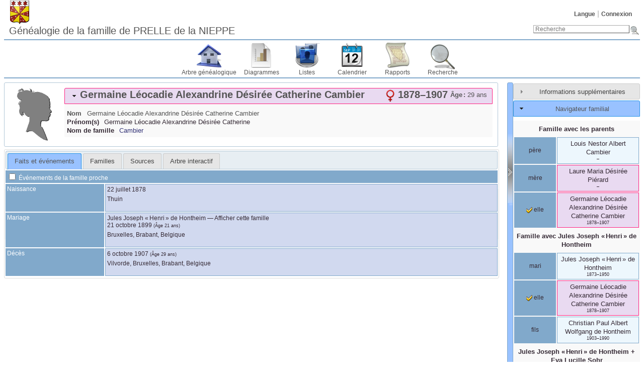

--- FILE ---
content_type: text/html; charset=UTF-8
request_url: https://genealogie.deprelledelanieppe.be/individual.php?pid=I12739&ged=prellenieppe
body_size: 43143
content:
<!DOCTYPE html><html lang="fr"><head><!--[if IE 8]><script src="packages/modernizr-2.8.3/modernizr.min.js"></script><![endif]--><!--[if IE 8]><script src="packages/respond-1.4.2/respond.min.js"></script><![endif]--><meta charset="UTF-8"><title>Germaine Léocadie Alexandrine Désirée Catherine Cambier 1878–1907 – Généalogie de la famille de Prelle de la Nieppe</title><link rel="icon" href="themes/webtrees/css-1.7.8/favicon.png" type="image/png"><link rel="icon" type="image/png" href="themes/webtrees/css-1.7.8/favicon192.png" sizes="192x192"><link rel="apple-touch-icon" sizes="180x180" href="themes/webtrees/css-1.7.8/favicon180.png"><meta name="viewport" content="width=device-width, initial-scale=1"><meta name="robots" content="index,follow"><meta http-equiv="X-UA-Compatible" content="IE=edge"><meta name="generator" content="webtrees 1.7.19 - https://www.webtrees.net/"><meta name="description" content="Généalogie de la famille de Prelle de la Nieppe"><link rel="stylesheet" type="text/css" href="themes/webtrees/jquery-ui-1.11.2/jquery-ui.css"><link rel="stylesheet" type="text/css" href="themes/webtrees/css-1.7.8/style.css"></head><body class="container"><header><div class="header-logo"></div><ul class="nav nav-pills secondary-menu"><li class="menu-language"><a href="#">Langue</a><ul><li class="menu-language-de"><a href="#" onclick="return false;" data-language="de">Deutsch</a></li><li class="menu-language-en-US"><a href="#" onclick="return false;" data-language="en-US">American English</a></li><li class="menu-language-en-GB"><a href="#" onclick="return false;" data-language="en-GB">British English</a></li><li class="menu-language-es"><a href="#" onclick="return false;" data-language="es">español</a></li><li class="menu-language-fr active"><a href="#" onclick="return false;" data-language="fr">français</a></li><li class="menu-language-it"><a href="#" onclick="return false;" data-language="it">italiano</a></li><li class="menu-language-nl"><a href="#" onclick="return false;" data-language="nl">Nederlands</a></li><li class="menu-language-ru"><a href="#" onclick="return false;" data-language="ru">русский</a></li></ul></li><li class="menu-login"><a href="https://genealogie.deprelledelanieppe.be/login.php?url=individual.php%3Fpid%3DI12739%26ged%3Dprellenieppe" rel="nofollow">Connexion</a></li></ul><h1 class="header-title"><span dir="auto">Généalogie de la famille de PRELLE de la NIEPPE</span></h1><form action="search.php" class="header-search" role="search"><input type="hidden" name="action" value="header"><input type="hidden" name="ged" value="prellenieppe"><input type="search" name="query" size="25" placeholder="Recherche"><input type="image" class="image" src="themes/webtrees/css-1.7.8/images/search.png" alt="Recherche" title="Recherche"></form><nav><ul class="primary-menu"><li class="menu-tree"><a href="index.php?ctype=gedcom&amp;ged=prellenieppe">Arbre généalogique</a></li><li class="menu-chart"><a href="#" rel="nofollow">Diagrammes</a><ul><li class="menu-chart-ancestry"><a href="ancestry.php?rootid=I12739&amp;ged=prellenieppe" rel="nofollow">Ancêtres</a></li><li class="menu-chart-compact"><a href="compact.php?rootid=I12739&amp;ged=prellenieppe" rel="nofollow">Arbre compact</a></li><li class="menu-chart-tree"><a href="module.php?mod=tree&amp;mod_action=treeview&amp;rootid=I12739&amp;ged=prellenieppe" rel="nofollow">Arbre interactif</a></li><li class="menu-chart-pedigree"><a href="pedigree.php?rootid=I12739&amp;ged=prellenieppe" rel="nofollow">Ascendance</a></li><li class="menu-chart-timeline"><a href="timeline.php?pids%5B%5D=I12739&amp;ged=prellenieppe" rel="nofollow">Chronologie</a></li><li class="menu-chart-descendants"><a href="descendancy.php?rootid=I12739&amp;ged=prellenieppe" rel="nofollow">Descendants</a></li><li class="menu-chart-lifespan"><a href="lifespan.php" rel="nofollow">Durée de vie</a></li><li class="menu-chart-fanchart"><a href="module.php?mod=ancestral-fan-chart&amp;rootid=I12739&amp;ged=prellenieppe" rel="nofollow">Éventail des ancêtres</a></li><li class="menu-chart-familybook"><a href="familybook.php?rootid=I12739&amp;ged=prellenieppe" rel="nofollow">Livret de famille</a></li><li class="menu-chart-relationship"><a href="relationship.php?pid1=I12739&amp;ged=prellenieppe" rel="nofollow">Parentés</a></li><li class="menu-chart-fanchart"><a href="fanchart.php?rootid=I12739&amp;ged=prellenieppe" rel="nofollow">Roue</a></li><li class="menu-chart-hourglass"><a href="hourglass.php?rootid=I12739&amp;ged=prellenieppe" rel="nofollow">Sablier</a></li><li class="menu-chart-statistics"><a href="statistics.php?ged=prellenieppe" rel="nofollow">Statistiques</a></li></ul></li><li class="menu-list"><a href="#">Listes</a><ul><li class="menu-branches"><a href="branches.php?ged=prellenieppe&amp;surname=Cambier" rel="nofollow">Branches</a></li><li class="menu-list-repo"><a href="repolist.php?ged=prellenieppe" rel="nofollow">Dépôts d’archives</a></li><li class="menu-list-fam"><a href="famlist.php?ged=prellenieppe&amp;surname=Cambier" rel="nofollow">Familles</a></li><li class="menu-list-indi"><a href="indilist.php?ged=prellenieppe&amp;surname=Cambier">Individus</a></li><li class="menu-list-plac"><a href="placelist.php?ged=prellenieppe" rel="nofollow">Lieux</a></li><li class="menu-list-note"><a href="notelist.php?ged=prellenieppe" rel="nofollow">Notes partagées</a></li><li class="menu-list-obje"><a href="medialist.php?ged=prellenieppe" rel="nofollow">Objets média</a></li><li class="menu-list-sour"><a href="sourcelist.php?ged=prellenieppe" rel="nofollow">Sources</a></li></ul></li><li class="menu-calendar"><a href="#" rel="nofollow">Calendrier</a><ul><li class="menu-calendar-day"><a href="calendar.php?ged=prellenieppe&amp;view=day" rel="nofollow">Jour</a></li><li class="menu-calendar-month"><a href="calendar.php?ged=prellenieppe&amp;view=month" rel="nofollow">Mois</a></li><li class="menu-calendar-year"><a href="calendar.php?ged=prellenieppe&amp;view=year" rel="nofollow">Année</a></li></ul></li><li class="menu-report"><a href="#" rel="nofollow">Rapports</a><ul><li class="menu-report-bdm_report"><a href="reportengine.php?ged=prellenieppe&amp;action=setup&amp;report=modules_v3/bdm_report/report.xml" rel="nofollow">Actes d’état civil</a></li><li class="menu-report-ahnentafel_report"><a href="reportengine.php?ged=prellenieppe&amp;action=setup&amp;report=modules_v3/ahnentafel_report/report.xml&amp;pid=I12739" rel="nofollow">Ancêtres</a></li><li class="menu-report-pedigree_report"><a href="reportengine.php?ged=prellenieppe&amp;action=setup&amp;report=modules_v3/pedigree_report/report.xml&amp;pid=I12739" rel="nofollow">Ascendance</a></li><li class="menu-report-cemetery_report"><a href="reportengine.php?ged=prellenieppe&amp;action=setup&amp;report=modules_v3/cemetery_report/report.xml" rel="nofollow">Cimetières</a></li><li class="menu-report-descendancy_report"><a href="reportengine.php?ged=prellenieppe&amp;action=setup&amp;report=modules_v3/descendancy_report/report.xml&amp;pid=I12739" rel="nofollow">Descendants</a></li><li class="menu-report-death_report"><a href="reportengine.php?ged=prellenieppe&amp;action=setup&amp;report=modules_v3/death_report/report.xml" rel="nofollow">Décès</a></li><li class="menu-report-family_group_report"><a href="reportengine.php?ged=prellenieppe&amp;action=setup&amp;report=modules_v3/family_group_report/report.xml&amp;famid=F6076" rel="nofollow">Famille</a></li><li class="menu-report-individual_report"><a href="reportengine.php?ged=prellenieppe&amp;action=setup&amp;report=modules_v3/individual_report/report.xml&amp;pid=I12739" rel="nofollow">Individu</a></li><li class="menu-report-marriage_report"><a href="reportengine.php?ged=prellenieppe&amp;action=setup&amp;report=modules_v3/marriage_report/report.xml" rel="nofollow">Mariages</a></li><li class="menu-report-birth_report"><a href="reportengine.php?ged=prellenieppe&amp;action=setup&amp;report=modules_v3/birth_report/report.xml" rel="nofollow">Naissances</a></li><li class="menu-report-relative_ext_report"><a href="reportengine.php?ged=prellenieppe&amp;action=setup&amp;report=modules_v3/relative_ext_report/report.xml&amp;pid=I12739" rel="nofollow">Parenté élargie</a></li></ul></li><li class="menu-search"><a href="#" rel="nofollow">Recherche</a><ul><li class="menu-search-general"><a href="search.php?ged=prellenieppe" rel="nofollow">Recherche générale</a></li><li class="menu-search-soundex"><a href="search.php?ged=prellenieppe&amp;action=soundex" rel="nofollow">Recherche phonétique</a></li><li class="menu-search-advanced"><a href="search_advanced.php?ged=prellenieppe" rel="nofollow">Recherche avancée</a></li></ul></li></ul></nav></header><main id="content"><div id="main"><div id="indi_left"><div id="indi_header"><div id="indi_mainimage"><i class="icon-silhouette-F"></i></div><div id="header_accordion1"><h3 class="name_one person_boxF"><span><span class="NAME" dir="auto" translate="no">Germaine Léocadie Alexandrine Désirée Catherine <span class="SURN">Cambier</span></span></span><span class="header_age"><span class="fact_AGE"><span class="label">Âge :</span> <span class="field" dir="auto">29 ans</span></span></span><span id="dates"><span title="22 juillet 1878">1878</span>–<span title="6 octobre 1907">1907</span></span><span id="sex" class="female_gender" title="Féminin"></span></h3><div class="indi_name_details"><div class="name1"><dl><dt class="label">Nom</dt><dd class="field"><span class="NAME" dir="auto" translate="no">Germaine Léocadie Alexandrine Désirée Catherine <span class="SURN">Cambier</span></span></dd></dl></div><div><dl><dt class="label">Prénom(s)</dt><dd class="field"><span dir="auto">Germaine Léocadie Alexandrine Désirée Catherine</span></dd></dl></div><div><dl><dt class="label">Nom de famille</dt><dd class="field"><span dir="auto"><a href="/branches.php?surname=Cambier">Cambier</a></span></dd></dl></div></div></div></div><script>
			if (document.createStyleSheet) {
				document.createStyleSheet("modules_v3/tree/css/treeview.css"); // For Internet Explorer
			} else {
				var newSheet=document.createElement("link");
				newSheet.setAttribute("rel","stylesheet");
				newSheet.setAttribute("type","text/css");
				newSheet.setAttribute("href","modules_v3/tree/css/treeview.css");
				document.getElementsByTagName("head")[0].appendChild(newSheet);
			}
			</script><div id="tabs"><ul><li class=""><a href="individual.php?pid=I12739&amp;ged=prellenieppe&amp;action=ajax&amp;module=personal_facts" rel="nofollow" title="Onglet montrant les faits et les événements d’un individu.">Faits et événements</a></li><li class=""><a href="individual.php?pid=I12739&amp;ged=prellenieppe&amp;action=ajax&amp;module=relatives" rel="nofollow" title="Onglet affichant les proches d’un individu.">Familles</a></li><li class=""><a href="individual.php?pid=I12739&amp;ged=prellenieppe&amp;action=ajax&amp;module=sources_tab" rel="nofollow" title="Onglet affichant les sources reliées à un individu.">Sources</a></li><li class=""><a href="individual.php?pid=I12739&amp;ged=prellenieppe&amp;action=ajax&amp;module=tree" rel="nofollow" title="Un arbre interactif, montrant tous les ancêtres et les descendants d’une personne.">Arbre interactif</a></li></ul></div></div><div id="separator" style="cursor:pointer;"></div><div id="sidebar"><div id="sidebarAccordion"><h3 id="extra_info"><a href="#">Informations supplémentaires</a></h3><div id="sb_content_extra_info"> Dernière modification <span class="date"><a href="calendar.php?cal=%40%23DGREGORIAN%40&amp;year=2014&amp;month=AUG&amp;day=09&amp;view=day" rel="nofollow">9 août 2014</a></span> – <span class="date">21:49:01</span><div class="place"><a href="placelist.php&amp;ged=prellenieppe"><span dir="auto"></span></a></div><div class="fact__WT_USER"><span class="label">par :</span> <span class="field" dir="auto"><span dir="auto">apn</span></span></div></div><h3 id="family_nav"><a href="#">Navigateur familial</a></h3><div id="sb_content_family_nav">        <div id="sb_family_nav_content">
            <table class="nav_content">

                <tr>
            <td class="center" colspan="2">
                <a class="famnav_title" href="family.php?famid=F6076&amp;ged=prellenieppe">
                    Famille avec les parents                </a>
            </td>
        </tr>
                    <tr>
                <td class="facts_label">
                    <div id="menu-478865fe-c3d0-4768-b7c1-5eb3afd923fa" class=""><a href="#" onmouseover="show_submenu('sub-menu-478865fe-c3d0-4768-b7c1-5eb3afd923fa', 'menu-478865fe-c3d0-4768-b7c1-5eb3afd923fa');" onmouseout="timeout_submenu('sub-menu-478865fe-c3d0-4768-b7c1-5eb3afd923fa');">père</a><div id="sub-menu-478865fe-c3d0-4768-b7c1-5eb3afd923fa" class="submenu flyout" style="position: absolute; visibility: hidden; z-index: 100; text-align: left" onmouseover="show_submenu(''); show_submenu('sub-menu-478865fe-c3d0-4768-b7c1-5eb3afd923fa');" onmouseout="timeout_submenu('sub-menu-478865fe-c3d0-4768-b7c1-5eb3afd923fa');"><div id="menu-09302d94-48d8-4bfa-9507-218b2df8b377" class=""><a href="#"><div class='flyout2'>Parents</div><div class='flyout4'>(inconnu(e))</div></a></div></div></div>                </td>
                <td class="center person_box nam">
                                        <a class="famnav_link" href="individual.php?pid=I12740&amp;ged=prellenieppe">
                        <span class="NAME" dir="auto" translate="no">Louis Nestor Albert <span class="SURN">Cambier</span></span>                    </a>
                    <div class="font9">
                        <span title=""></span>–<span title=""></span>                    </div>
                                    </td>
            </tr>
                        <tr>
                <td class="facts_label">
                    <div id="menu-2bcf8ec8-bf93-4946-802a-dd7712bd929d" class=""><a href="#" onmouseover="show_submenu('sub-menu-2bcf8ec8-bf93-4946-802a-dd7712bd929d', 'menu-2bcf8ec8-bf93-4946-802a-dd7712bd929d');" onmouseout="timeout_submenu('sub-menu-2bcf8ec8-bf93-4946-802a-dd7712bd929d');">mère</a><div id="sub-menu-2bcf8ec8-bf93-4946-802a-dd7712bd929d" class="submenu flyout" style="position: absolute; visibility: hidden; z-index: 100; text-align: left" onmouseover="show_submenu(''); show_submenu('sub-menu-2bcf8ec8-bf93-4946-802a-dd7712bd929d');" onmouseout="timeout_submenu('sub-menu-2bcf8ec8-bf93-4946-802a-dd7712bd929d');"><div id="menu-b8bc15c6-acf1-4cf4-9066-aa8f9220b44f" class=""><a href="#"><div class='flyout2'>Parents</div><div class='flyout4'>(inconnu(e))</div></a></div></div></div>                </td>
                <td class="center person_boxF nam">
                                        <a class="famnav_link" href="individual.php?pid=I12741&amp;ged=prellenieppe">
                        <span class="NAME" dir="auto" translate="no">Laure Maria Désirée <span class="SURN">Piérard</span></span>                    </a>
                    <div class="font9">
                        <span title=""></span>–<span title=""></span>                    </div>
                                    </td>
            </tr>
                        <tr>
                <td class="facts_label">
                    <div id="menu-6a1c3576-d3ea-4026-ab8c-3d78e13220ef" class=""><a href="#" onmouseover="show_submenu('sub-menu-6a1c3576-d3ea-4026-ab8c-3d78e13220ef', 'menu-6a1c3576-d3ea-4026-ab8c-3d78e13220ef');" onmouseout="timeout_submenu('sub-menu-6a1c3576-d3ea-4026-ab8c-3d78e13220ef');"><i class="icon-selected"></i> elle</a><div id="sub-menu-6a1c3576-d3ea-4026-ab8c-3d78e13220ef" class="submenu flyout" style="position: absolute; visibility: hidden; z-index: 100; text-align: left" onmouseover="show_submenu(''); show_submenu('sub-menu-6a1c3576-d3ea-4026-ab8c-3d78e13220ef');" onmouseout="timeout_submenu('sub-menu-6a1c3576-d3ea-4026-ab8c-3d78e13220ef');"><div id="menu-4e7e9ebb-d484-4282-9fc4-54393e568f7d" class=""><a href="#"><div class='flyout2'>Famille</div><div class='flyout3' data-href='individual.php?pid=I12738&amp;ged=prellenieppe'><span class="NAME" dir="auto" translate="no">Jules Joseph « Henri » <span class="SURN">de Hontheim</span></span></div><ul class='clist'><li><div class='flyout3' data-href='individual.php?pid=I12732&amp;ged=prellenieppe'><span class="NAME" dir="auto" translate="no">Christian Paul Albert Wolfgang <span class="SURN">de Hontheim</span></span></div></li></ul></a></div></div></div>                </td>
                <td class="center person_boxF nam">
                                        <a class="famnav_link" href="individual.php?pid=I12739&amp;ged=prellenieppe">
                        <span class="NAME" dir="auto" translate="no">Germaine Léocadie Alexandrine Désirée Catherine <span class="SURN">Cambier</span></span>                    </a>
                    <div class="font9">
                        <span title="22 juillet 1878">1878</span>–<span title="6 octobre 1907">1907</span>                    </div>
                                    </td>
            </tr>
                    <tr>
            <td class="center" colspan="2">
                <a class="famnav_title" href="family.php?famid=F6075&amp;ged=prellenieppe">
                    Famille avec <span class="NAME" dir="auto" translate="no">Jules Joseph « Henri » <span class="SURN">de Hontheim</span></span>                </a>
            </td>
        </tr>
                    <tr>
                <td class="facts_label">
                    <div id="menu-311e794c-4129-4626-927a-57fb382c8e82" class=""><a href="#" onmouseover="show_submenu('sub-menu-311e794c-4129-4626-927a-57fb382c8e82', 'menu-311e794c-4129-4626-927a-57fb382c8e82');" onmouseout="timeout_submenu('sub-menu-311e794c-4129-4626-927a-57fb382c8e82');">mari</a><div id="sub-menu-311e794c-4129-4626-927a-57fb382c8e82" class="submenu flyout" style="position: absolute; visibility: hidden; z-index: 100; text-align: left" onmouseover="show_submenu(''); show_submenu('sub-menu-311e794c-4129-4626-927a-57fb382c8e82');" onmouseout="timeout_submenu('sub-menu-311e794c-4129-4626-927a-57fb382c8e82');"><div id="menu-68fa1d27-05ef-4ed7-b2ce-8ea4da0bae36" class=""><a href="#"><div class='flyout2'>Parents</div><div class='flyout4'>(inconnu(e))</div></a></div></div></div>                </td>
                <td class="center person_box nam">
                                        <a class="famnav_link" href="individual.php?pid=I12738&amp;ged=prellenieppe">
                        <span class="NAME" dir="auto" translate="no">Jules Joseph « Henri » <span class="SURN">de Hontheim</span></span>                    </a>
                    <div class="font9">
                        <span title="3 février 1873">1873</span>–<span title="20 juin 1950">1950</span>                    </div>
                                    </td>
            </tr>
                        <tr>
                <td class="facts_label">
                    <div id="menu-f3160f29-9c41-449a-9485-a712c8bae1e0" class=""><a href="#" onmouseover="show_submenu('sub-menu-f3160f29-9c41-449a-9485-a712c8bae1e0', 'menu-f3160f29-9c41-449a-9485-a712c8bae1e0');" onmouseout="timeout_submenu('sub-menu-f3160f29-9c41-449a-9485-a712c8bae1e0');"><i class="icon-selected"></i> elle</a><div id="sub-menu-f3160f29-9c41-449a-9485-a712c8bae1e0" class="submenu flyout" style="position: absolute; visibility: hidden; z-index: 100; text-align: left" onmouseover="show_submenu(''); show_submenu('sub-menu-f3160f29-9c41-449a-9485-a712c8bae1e0');" onmouseout="timeout_submenu('sub-menu-f3160f29-9c41-449a-9485-a712c8bae1e0');"><div id="menu-47c5a754-3631-4eb5-8f40-6c71d1d88e7f" class=""><a href="#"><div class='flyout2'>Parents</div><div class='flyout3' data-href='individual.php?pid=I12740&amp;ged=prellenieppe'><span class="NAME" dir="auto" translate="no">Louis Nestor Albert <span class="SURN">Cambier</span></span></div><div class='flyout3' data-href='individual.php?pid=I12741&amp;ged=prellenieppe'><span class="NAME" dir="auto" translate="no">Laure Maria Désirée <span class="SURN">Piérard</span></span></div></a></div></div></div>                </td>
                <td class="center person_boxF nam">
                                        <a class="famnav_link" href="individual.php?pid=I12739&amp;ged=prellenieppe">
                        <span class="NAME" dir="auto" translate="no">Germaine Léocadie Alexandrine Désirée Catherine <span class="SURN">Cambier</span></span>                    </a>
                    <div class="font9">
                        <span title="22 juillet 1878">1878</span>–<span title="6 octobre 1907">1907</span>                    </div>
                                    </td>
            </tr>
                        <tr>
                <td class="facts_label">
                    <div id="menu-5e9d50f7-1de4-491e-88ac-7dc7c1f6adc9" class=""><a href="#" onmouseover="show_submenu('sub-menu-5e9d50f7-1de4-491e-88ac-7dc7c1f6adc9', 'menu-5e9d50f7-1de4-491e-88ac-7dc7c1f6adc9');" onmouseout="timeout_submenu('sub-menu-5e9d50f7-1de4-491e-88ac-7dc7c1f6adc9');">fils</a><div id="sub-menu-5e9d50f7-1de4-491e-88ac-7dc7c1f6adc9" class="submenu flyout" style="position: absolute; visibility: hidden; z-index: 100; text-align: left" onmouseover="show_submenu(''); show_submenu('sub-menu-5e9d50f7-1de4-491e-88ac-7dc7c1f6adc9');" onmouseout="timeout_submenu('sub-menu-5e9d50f7-1de4-491e-88ac-7dc7c1f6adc9');"><div id="menu-324763f9-ae0d-488b-b6e7-76343d2f6bd8" class=""><a href="#"><div class='flyout2'>Famille</div><div class='flyout3' data-href='individual.php?pid=I12733&amp;ged=prellenieppe'><span class="NAME" dir="auto" translate="no">Mary Joséphine Malvina Clémentine <span class="SURN">Petit</span></span></div><ul class='clist'><li><div class='flyout3' data-href='individual.php?pid=I12737&amp;ged=prellenieppe'>Détails privés</div></li><li><div class='flyout3' data-href='individual.php?pid=I12731&amp;ged=prellenieppe'>Détails privés</div></li></ul></a></div></div></div>                </td>
                <td class="center person_box nam">
                                        <a class="famnav_link" href="individual.php?pid=I12732&amp;ged=prellenieppe">
                        <span class="NAME" dir="auto" translate="no">Christian Paul Albert Wolfgang <span class="SURN">de Hontheim</span></span>                    </a>
                    <div class="font9">
                        <span title="28 septembre 1903">1903</span>–<span title="12 janvier 1990">1990</span>                    </div>
                                    </td>
            </tr>
                    <tr>
            <td class="center" colspan="2">
                <a class="famnav_title" href="family.php?famid=F6077&amp;ged=prellenieppe">
                    <span class="NAME" dir="auto" translate="no">Jules Joseph « Henri » <span class="SURN">de Hontheim</span></span> + <span class="NAME" dir="auto" translate="no">Eva Lucille <span class="SURN">Sohr</span></span>                </a>
            </td>
        </tr>
                    <tr>
                <td class="facts_label">
                    <div id="menu-52aa4251-fe3d-4c99-be08-227a380ed468" class=""><a href="#" onmouseover="show_submenu('sub-menu-52aa4251-fe3d-4c99-be08-227a380ed468', 'menu-52aa4251-fe3d-4c99-be08-227a380ed468');" onmouseout="timeout_submenu('sub-menu-52aa4251-fe3d-4c99-be08-227a380ed468');">mari</a><div id="sub-menu-52aa4251-fe3d-4c99-be08-227a380ed468" class="submenu flyout" style="position: absolute; visibility: hidden; z-index: 100; text-align: left" onmouseover="show_submenu(''); show_submenu('sub-menu-52aa4251-fe3d-4c99-be08-227a380ed468');" onmouseout="timeout_submenu('sub-menu-52aa4251-fe3d-4c99-be08-227a380ed468');"><div id="menu-f877743a-37c3-4fa9-922b-c832d9abfcdb" class=""><a href="#"><div class='flyout2'>Parents</div><div class='flyout4'>(inconnu(e))</div></a></div></div></div>                </td>
                <td class="center person_box nam">
                                        <a class="famnav_link" href="individual.php?pid=I12738&amp;ged=prellenieppe">
                        <span class="NAME" dir="auto" translate="no">Jules Joseph « Henri » <span class="SURN">de Hontheim</span></span>                    </a>
                    <div class="font9">
                        <span title="3 février 1873">1873</span>–<span title="20 juin 1950">1950</span>                    </div>
                                    </td>
            </tr>
                        <tr>
                <td class="facts_label">
                    <div id="menu-db397845-6eb5-4e3d-9a3a-6657f6853240" class=""><a href="#" onmouseover="show_submenu('sub-menu-db397845-6eb5-4e3d-9a3a-6657f6853240', 'menu-db397845-6eb5-4e3d-9a3a-6657f6853240');" onmouseout="timeout_submenu('sub-menu-db397845-6eb5-4e3d-9a3a-6657f6853240');">mari &rarr; épouse</a><div id="sub-menu-db397845-6eb5-4e3d-9a3a-6657f6853240" class="submenu flyout" style="position: absolute; visibility: hidden; z-index: 100; text-align: left" onmouseover="show_submenu(''); show_submenu('sub-menu-db397845-6eb5-4e3d-9a3a-6657f6853240');" onmouseout="timeout_submenu('sub-menu-db397845-6eb5-4e3d-9a3a-6657f6853240');"><div id="menu-03361ecf-9fe3-49c2-adc7-7ebfaaabef4b" class=""><a href="#"><div class='flyout2'>Parents</div><div class='flyout3' data-href='individual.php?pid=I12743&amp;ged=prellenieppe'><span class="NAME" dir="auto" translate="no">Jules Alexandre <span class="SURN">Sohr</span></span></div><div class='flyout3' data-href='individual.php?pid=I12744&amp;ged=prellenieppe'><span class="NAME" dir="auto" translate="no">Lucie Simonne <span class="SURN">Toudouze</span></span></div></a></div></div></div>                </td>
                <td class="center person_boxF nam">
                                        <a class="famnav_link" href="individual.php?pid=I12742&amp;ged=prellenieppe">
                        <span class="NAME" dir="auto" translate="no">Eva Lucille <span class="SURN">Sohr</span></span>                    </a>
                    <div class="font9">
                        <span title="6 juillet 1888">1888</span>–<span title=""></span>                    </div>
                                    </td>
            </tr>
                        </table>
        </div>
        </div><h3 id="descendancy"><a href="#">Descendants</a></h3><div id="sb_content_descendancy"><form method="post" action="module.php?mod=descendancy&amp;mod_action=search" onsubmit="return false;"><input type="search" name="sb_desc_name" id="sb_desc_name" placeholder="Recherche"></form><div id="sb_desc_content"><ul><li class="sb_desc_indi_li"><a class="sb_desc_indi" href="module.php?mod=descendancy&amp;mod_action=descendants&amp;xref=I12739"><i class="plusminus icon-minus"></i><i class="icon-sex_f_9x9"></i><span class="NAME" dir="auto" translate="no">Germaine Léocadie Alexandrine Désirée Catherine <span class="SURN">Cambier</span></span>(<span title="22 juillet 1878">1878</span>–<span title="6 octobre 1907">1907</span>)</a><a class="icon-button_indi" href="individual.php?pid=I12739&amp;ged=prellenieppe"></a><div><ul><li class="sb_desc_indi_li"><a class="sb_desc_indi" href="#"><i class="plusminus icon-minus"></i><i class="icon-sex_m_9x9"></i><span class="NAME" dir="auto" translate="no">Jules Joseph « Henri » <span class="SURN">de Hontheim</span></span><i class="icon-rings"></i>1899</a><a class="icon-button_indi" href="individual.php?pid=I12738&amp;ged=prellenieppe"></a><a href="family.php?famid=F6075&amp;ged=prellenieppe" class="icon-button_family"></a><div><ul><li class="sb_desc_indi_li"><a class="sb_desc_indi" href="module.php?mod=descendancy&amp;mod_action=descendants&amp;xref=I12732"><i class="plusminus icon-plus"></i><i class="icon-sex_m_9x9"></i><span class="NAME" dir="auto" translate="no">Christian Paul Albert Wolfgang <span class="SURN">de Hontheim</span></span>(<span title="28 septembre 1903">1903</span>–<span title="12 janvier 1990">1990</span>)</a><a class="icon-button_indi" href="individual.php?pid=I12732&amp;ged=prellenieppe"></a><div></div></li></ul></div></li></ul></div></li></ul></div></div><h3 id="individuals"><a href="#">Individus</a></h3><div id="sb_content_individuals"><form method="post" action="module.php?mod=individuals&amp;mod_action=ajax" onsubmit="return false;"><input type="search" name="sb_indi_name" id="sb_indi_name" placeholder="Recherche"><p><a href="module.php?mod=individuals&amp;mod_action=ajax&amp;alpha=A" class="sb_indi_letter">A</a> <a href="module.php?mod=individuals&amp;mod_action=ajax&amp;alpha=B" class="sb_indi_letter">B</a> <a href="module.php?mod=individuals&amp;mod_action=ajax&amp;alpha=C" class="sb_indi_letter">C</a> <a href="module.php?mod=individuals&amp;mod_action=ajax&amp;alpha=D" class="sb_indi_letter">D</a> <a href="module.php?mod=individuals&amp;mod_action=ajax&amp;alpha=E" class="sb_indi_letter">E</a> <a href="module.php?mod=individuals&amp;mod_action=ajax&amp;alpha=F" class="sb_indi_letter">F</a> <a href="module.php?mod=individuals&amp;mod_action=ajax&amp;alpha=G" class="sb_indi_letter">G</a> <a href="module.php?mod=individuals&amp;mod_action=ajax&amp;alpha=H" class="sb_indi_letter">H</a> <a href="module.php?mod=individuals&amp;mod_action=ajax&amp;alpha=I" class="sb_indi_letter">I</a> <a href="module.php?mod=individuals&amp;mod_action=ajax&amp;alpha=J" class="sb_indi_letter">J</a> <a href="module.php?mod=individuals&amp;mod_action=ajax&amp;alpha=K" class="sb_indi_letter">K</a> <a href="module.php?mod=individuals&amp;mod_action=ajax&amp;alpha=L" class="sb_indi_letter">L</a> <a href="module.php?mod=individuals&amp;mod_action=ajax&amp;alpha=M" class="sb_indi_letter">M</a> <a href="module.php?mod=individuals&amp;mod_action=ajax&amp;alpha=N" class="sb_indi_letter">N</a> <a href="module.php?mod=individuals&amp;mod_action=ajax&amp;alpha=O" class="sb_indi_letter">O</a> <a href="module.php?mod=individuals&amp;mod_action=ajax&amp;alpha=P" class="sb_indi_letter">P</a> <a href="module.php?mod=individuals&amp;mod_action=ajax&amp;alpha=Q" class="sb_indi_letter">Q</a> <a href="module.php?mod=individuals&amp;mod_action=ajax&amp;alpha=R" class="sb_indi_letter">R</a> <a href="module.php?mod=individuals&amp;mod_action=ajax&amp;alpha=S" class="sb_indi_letter">S</a> <a href="module.php?mod=individuals&amp;mod_action=ajax&amp;alpha=T" class="sb_indi_letter">T</a> <a href="module.php?mod=individuals&amp;mod_action=ajax&amp;alpha=U" class="sb_indi_letter">U</a> <a href="module.php?mod=individuals&amp;mod_action=ajax&amp;alpha=V" class="sb_indi_letter">V</a> <a href="module.php?mod=individuals&amp;mod_action=ajax&amp;alpha=W" class="sb_indi_letter">W</a> <a href="module.php?mod=individuals&amp;mod_action=ajax&amp;alpha=X" class="sb_indi_letter">X</a> <a href="module.php?mod=individuals&amp;mod_action=ajax&amp;alpha=Y" class="sb_indi_letter">Y</a> <a href="module.php?mod=individuals&amp;mod_action=ajax&amp;alpha=Z" class="sb_indi_letter">Z</a> <a href="module.php?mod=individuals&amp;mod_action=ajax&amp;alpha=." class="sb_indi_letter">.</a> <a href="module.php?mod=individuals&amp;mod_action=ajax&amp;alpha=%E2%80%98" class="sb_indi_letter">‘</a> <a href="module.php?mod=individuals&amp;mod_action=ajax&amp;alpha=%40" class="sb_indi_letter">…</a> <a href="module.php?mod=individuals&amp;mod_action=ajax&amp;alpha=+" class="sb_indi_letter">&nbsp;</a> <a href="module.php?mod=individuals&amp;mod_action=ajax&amp;alpha=%2C" class="sb_indi_letter">Aucun</a> </p><div id="sb_indi_content"></div></form></div><h3 id="families"><a href="#">Familles</a></h3><div id="sb_content_families"><form method="post" action="module.php?mod=families&amp;mod_action=ajax" onsubmit="return false;"><input type="search" name="sb_fam_name" id="sb_fam_name" placeholder="Recherche"><p><a href="module.php?mod=families&amp;mod_action=ajax&amp;alpha=A" class="sb_fam_letter">A</a> <a href="module.php?mod=families&amp;mod_action=ajax&amp;alpha=B" class="sb_fam_letter">B</a> <a href="module.php?mod=families&amp;mod_action=ajax&amp;alpha=C" class="sb_fam_letter">C</a> <a href="module.php?mod=families&amp;mod_action=ajax&amp;alpha=D" class="sb_fam_letter">D</a> <a href="module.php?mod=families&amp;mod_action=ajax&amp;alpha=E" class="sb_fam_letter">E</a> <a href="module.php?mod=families&amp;mod_action=ajax&amp;alpha=F" class="sb_fam_letter">F</a> <a href="module.php?mod=families&amp;mod_action=ajax&amp;alpha=G" class="sb_fam_letter">G</a> <a href="module.php?mod=families&amp;mod_action=ajax&amp;alpha=H" class="sb_fam_letter">H</a> <a href="module.php?mod=families&amp;mod_action=ajax&amp;alpha=I" class="sb_fam_letter">I</a> <a href="module.php?mod=families&amp;mod_action=ajax&amp;alpha=J" class="sb_fam_letter">J</a> <a href="module.php?mod=families&amp;mod_action=ajax&amp;alpha=K" class="sb_fam_letter">K</a> <a href="module.php?mod=families&amp;mod_action=ajax&amp;alpha=L" class="sb_fam_letter">L</a> <a href="module.php?mod=families&amp;mod_action=ajax&amp;alpha=M" class="sb_fam_letter">M</a> <a href="module.php?mod=families&amp;mod_action=ajax&amp;alpha=N" class="sb_fam_letter">N</a> <a href="module.php?mod=families&amp;mod_action=ajax&amp;alpha=O" class="sb_fam_letter">O</a> <a href="module.php?mod=families&amp;mod_action=ajax&amp;alpha=P" class="sb_fam_letter">P</a> <a href="module.php?mod=families&amp;mod_action=ajax&amp;alpha=Q" class="sb_fam_letter">Q</a> <a href="module.php?mod=families&amp;mod_action=ajax&amp;alpha=R" class="sb_fam_letter">R</a> <a href="module.php?mod=families&amp;mod_action=ajax&amp;alpha=S" class="sb_fam_letter">S</a> <a href="module.php?mod=families&amp;mod_action=ajax&amp;alpha=T" class="sb_fam_letter">T</a> <a href="module.php?mod=families&amp;mod_action=ajax&amp;alpha=U" class="sb_fam_letter">U</a> <a href="module.php?mod=families&amp;mod_action=ajax&amp;alpha=V" class="sb_fam_letter">V</a> <a href="module.php?mod=families&amp;mod_action=ajax&amp;alpha=W" class="sb_fam_letter">W</a> <a href="module.php?mod=families&amp;mod_action=ajax&amp;alpha=X" class="sb_fam_letter">X</a> <a href="module.php?mod=families&amp;mod_action=ajax&amp;alpha=Y" class="sb_fam_letter">Y</a> <a href="module.php?mod=families&amp;mod_action=ajax&amp;alpha=Z" class="sb_fam_letter">Z</a> <a href="module.php?mod=families&amp;mod_action=ajax&amp;alpha=." class="sb_fam_letter">.</a> <a href="module.php?mod=families&amp;mod_action=ajax&amp;alpha=%E2%80%98" class="sb_fam_letter">‘</a> <a href="module.php?mod=families&amp;mod_action=ajax&amp;alpha=%40" class="sb_fam_letter">…</a> <a href="module.php?mod=families&amp;mod_action=ajax&amp;alpha=+" class="sb_fam_letter">&nbsp;</a> <a href="module.php?mod=families&amp;mod_action=ajax&amp;alpha=%2C" class="sb_fam_letter">Aucun</a> </p><div id="sb_fam_content"></div></form></div></div></div></div></main><footer><div class="contact-links">Pour toute question, contacter l’administrateur <a href="mailto:info20250512@deprelledelanieppe.be"><span dir="auto">apn</span></a>.</div><a href="https://www.webtrees.net/" class="powered-by-webtrees" title="https://www.webtrees.net/"></a><div class="page-views">Cette page a été vue <span class="odometer">893</span> fois.</div></footer><!--[if lt IE 9]><script src="packages/jquery-1.12.1/jquery.min.js"></script><![endif]--><!--[if gte IE 9]><!--><script src="packages/jquery-2.2.1/jquery.min.js"></script><!--<![endif]--><script src="packages/jquery-ui-1.11.4/js/jquery-ui.min.js"></script><script src="assets/js-1.7.9/webtrees.js"></script><script>
			var WT_STATIC_URL  = "";
			var WT_MODULES_DIR = "modules_v3\x2F";
			var WT_GEDCOM      = "prellenieppe";
			var textDirection  = "ltr";
			var WT_SCRIPT_NAME = "individual.php";
			var WT_LOCALE      = "fr";
			var WT_CSRF_TOKEN  = "nDU2tOuP8IlLl0MXR9KWayVMSVep2EO3";
		</script><script>
			jQuery("#sb_family_nav_content")
				.on("click", ".flyout a", function() {
					return false;
				})
				.on("click", ".flyout3", function() {
					window.location.href = jQuery(this).data("href");
					return false;
				});
		
			function dsearchQ() {
				var query = jQuery("#sb_desc_name").val();
				if (query.length>1) {
					jQuery("#sb_desc_content").load("module.php?mod=descendancy&mod_action=search&search="+query);
				}
			}

			jQuery("#sb_desc_name").focus(function(){this.select();});
			jQuery("#sb_desc_name").blur(function(){if (this.value=="") this.value="Recherche";});
			var dtimerid = null;
			jQuery("#sb_desc_name").keyup(function(e) {
				if (dtimerid) window.clearTimeout(dtimerid);
				dtimerid = window.setTimeout("dsearchQ()", 500);
			});

			jQuery("#sb_desc_content").on("click", ".sb_desc_indi", function() {
				var self = jQuery(this),
					state = self.children(".plusminus"),
					target = self.siblings("div");
				if(state.hasClass("icon-plus")) {
					if (jQuery.trim(target.html())) {
						target.show("fast"); // already got content so just show it
					} else {
						target
							.hide()
							.load(self.attr("href"), function(response, status, xhr) {
								if(status == "success" && response !== "") {
									target.show("fast");
								}
							})
					}
				} else {
					target.hide("fast");
				}
				state.toggleClass("icon-minus icon-plus");
				return false;
			});
		
			var loadedNames = new Array();

			function isearchQ() {
				var query = jQuery("#sb_indi_name").val();
				if (query.length>1) {
					jQuery("#sb_indi_content").load("module.php?mod=individuals&mod_action=ajax&search="+query);
				}
			}

			var timerid = null;
			jQuery("#sb_indi_name").keyup(function(e) {
				if (timerid) window.clearTimeout(timerid);
				timerid = window.setTimeout("isearchQ()", 500);
			});
			jQuery("#sb_content_individuals").on("click", ".sb_indi_letter", function() {
				jQuery("#sb_indi_content").load(this.href);
				return false;
			});
			jQuery("#sb_content_individuals").on("click", ".sb_indi_surname", function() {
				var element = jQuery(this);
				var surname = element.data("surname");
				var alpha   = element.data("alpha");

				if (!loadedNames[surname]) {
					jQuery.ajax({
					  url: "module.php?mod=individuals&mod_action=ajax&alpha=" + encodeURIComponent(alpha) + "&surname=" + encodeURIComponent(surname),
					  cache: false,
					  success: function(html) {
					    jQuery("div.name_tree_div", element.closest("li"))
					    .html(html)
					    .show("fast")
					    .css("list-style-image", "url(themes/webtrees/css-1.7.8/images/minus.png)");
					    loadedNames[surname]=2;
					  }
					});
				} else if (loadedNames[surname]==1) {
					loadedNames[surname]=2;
					jQuery("div.name_tree_div", jQuery(this).closest("li"))
					.show()
					.css("list-style-image", "url(themes/webtrees/css-1.7.8/images/minus.png)");
				} else {
					loadedNames[surname]=1;
					jQuery("div.name_tree_div", jQuery(this).closest("li"))
					.hide("fast")
					.css("list-style-image", "url(themes/webtrees/css-1.7.8/images/plus.png)");
				}
				return false;
			});
		
			var famloadedNames = new Array();

			function fsearchQ() {
				var query = jQuery("#sb_fam_name").val();
				if (query.length>1) {
					jQuery("#sb_fam_content").load("module.php?mod=families&mod_action=ajax&search="+query);
				}
			}

			var famtimerid = null;
			jQuery("#sb_fam_name").keyup(function(e) {
				if (famtimerid) window.clearTimeout(famtimerid);
				famtimerid = window.setTimeout("fsearchQ()", 500);
			});
			jQuery("#sb_content_families").on("click", ".sb_fam_letter", function() {
				jQuery("#sb_fam_content").load(this.href);
				return false;
			});
			jQuery("#sb_content_families").on("click", ".sb_fam_surname", function() {
				var element = jQuery(this);
				var surname = element.data("surname");
				var alpha   = element.data("alpha");

				if (!famloadedNames[surname]) {
					jQuery.ajax({
					  url: "module.php?mod=families&mod_action=ajax&alpha=" + encodeURIComponent(alpha) + "&surname=" + encodeURIComponent(surname),
					  cache: false,
					  success: function(html) {
					    jQuery("div.name_tree_div", element.closest("li"))
					    .html(html)
					    .show("fast")
					    .css("list-style-image", "url(themes/webtrees/css-1.7.8/images/minus.png)");
					    famloadedNames[surname]=2;
					  }
					});
				} else if (famloadedNames[surname]==1) {
					famloadedNames[surname]=2;
					jQuery("div.name_tree_div", jQuery(this).closest("li"))
					.show()
					.css("list-style-image", "url(themes/webtrees/css-1.7.8/images/minus.png)");
				} else {
					famloadedNames[surname]=1;
					jQuery("div.name_tree_div", jQuery(this).closest("li"))
					.hide("fast")
					.css("list-style-image", "url(themes/webtrees/css-1.7.8/images/plus.png)");
				}
				return false;
			});
		
				jQuery("#sidebarAccordion").accordion({
					active:1,
					heightStyle: "content",
					collapsible: true,
				});
			
var WT_INDIVIDUAL = (function () {

	var instance,
		jQseparator = jQuery("#separator"),
		jQsidebar = jQuery ("#sidebar");

	function init() {
		jQuery ("#header_accordion1").accordion ({
			active: 0,
			heightStyle: "content",
			collapsible: true
		});

		jQuery ("#tabs").tabs ({
			// Remember the currently selected tab between pages.
			active: sessionStorage.getItem("indi-tab"),
			activate: function (event, ui) {
				sessionStorage.setItem("indi-tab", jQuery(this).tabs("option", "active"));
			},
			// Only load each tab once
			beforeLoad: function (event, ui) {
				if (ui.tab.data ("loaded")) {
					event.preventDefault ();
					return;
				}
				jQuery (ui.panel.selector).append ('<div class="loading-image"></div>');
				ui.jqXHR.success (function () {
					ui.tab.data ("loaded", true);
				});
			}
		});

		if (jQsidebar.length) { // Have we got a sidebar ?
			// toggle sidebar visibility
			jQuery ("#main").on ("click", "#separator", function (e) {
				e.preventDefault ();
				jQsidebar.animate ({width: "toggle"}, {
					duration: 300,
					done: function () {
						sessionStorage.setItem("hide-sb", jQsidebar.is(":hidden"));
						jQseparator.toggleClass("separator-hidden separator-visible");
					}
				});
			});

			// Set initial sidebar state
			if (sessionStorage.getItem("hide-sb") === "true") {
				jQsidebar.hide ();
				jQseparator.addClass("separator-hidden");
			} else {
				jQsidebar.show ();
				jQseparator.addClass("separator-visible");
			}
		}
	}

	return {
		getInstance: function () {
			if (!instance) {
				instance = init ();
			}
			return instance;
		}
	};
}) ();
WT_INDIVIDUAL.getInstance ();
</script><script src="assets/js-1.7.9/jquery.colorbox-1.5.14.js"></script><script src="assets/js-1.7.9/jquery.wheelzoom-2.0.0.js"></script><script>activate_colorbox();jQuery.extend(jQuery.colorbox.settings, { width:"85%", height:"85%", transition:"none", slideshowStart:"Démarrer", slideshowStop:"Arrêter", title: function() { return jQuery(this).data("title"); }});</script></body></html>
<!-- webtrees: 1.7.19 --><!-- Execution time: 0,029 seconds --><!-- Memory: 2 048 KB --><!-- SQL queries: 43 -->

--- FILE ---
content_type: text/html; charset=UTF-8
request_url: https://genealogie.deprelledelanieppe.be/individual.php?pid=I12739&ged=prellenieppe&action=ajax&module=personal_facts
body_size: 3309
content:
<div id="personal_facts_content">        <table class="facts_table">
            <colgroup>
                <col class="width20">
                <col class="width80">
            </colgroup>
            <tbody>
                <tr>
                    <td colspan="2" class="descriptionbox noprint">
                                                <label>
                            <input id="show-relatives-facts" type="checkbox">
                            Événements de la famille proche                        </label>
                                                                    </td>
                </tr>
                <tr class=""><td class="descriptionbox width20"> Naissance</td><td class="optionbox  wrap"> <span class="date"><a href="calendar.php?cal=%40%23DGREGORIAN%40&amp;year=1878&amp;month=JUL&amp;day=22&amp;view=day" rel="nofollow">22 juillet 1878</a></span><div class="place"><a href="placelist.php?parent%5B%5D=Thuin&amp;ged=prellenieppe"><span dir="auto">Thuin</span></a></div><br></td></tr><tr class=""><td class="descriptionbox width20"> Mariage</td><td class="optionbox  wrap"><a href="individual.php?pid=I12738&amp;ged=prellenieppe"><span class="NAME" dir="auto" translate="no">Jules Joseph « Henri » <span class="SURN">de Hontheim</span></span></a> — <a href="family.php?famid=F6075&amp;ged=prellenieppe">Afficher cette famille</a><br> <span class="date"><a href="calendar.php?cal=%40%23DGREGORIAN%40&amp;year=1899&amp;month=OCT&amp;day=21&amp;view=day" rel="nofollow">21 octobre 1899</a></span> <span class="age">(Âge 21 ans)</span><div class="place"><a href="placelist.php?parent%5B%5D=Belgique&amp;parent%5B%5D=Brabant&amp;parent%5B%5D=Bruxelles&amp;ged=prellenieppe"><span dir="auto">Bruxelles, Brabant, Belgique</span></a></div><br></td></tr><tr class="rela"><td class="descriptionbox width20"> Naissance d’un fils<br>#1</td><td class="optionbox rela wrap"><a href="individual.php?pid=I12732&amp;ged=prellenieppe"><span class="NAME" dir="auto" translate="no">Christian Paul Albert Wolfgang <span class="SURN">de Hontheim</span></span></a><br> <span class="date"><a href="calendar.php?cal=%40%23DGREGORIAN%40&amp;year=1903&amp;month=SEP&amp;day=28&amp;view=day" rel="nofollow">28 septembre 1903</a></span> <span class="age">(Âge 25 ans)</span><div class="place"><a href="placelist.php?parent%5B%5D=Belgique&amp;parent%5B%5D=Brabant&amp;parent%5B%5D=Bruxelles&amp;parent%5B%5D=Vilvorde&amp;ged=prellenieppe"><span dir="auto">Vilvorde, Bruxelles, Brabant, Belgique</span></a></div><br></td></tr><tr class=""><td class="descriptionbox width20"> Décès</td><td class="optionbox  wrap"> <span class="date"><a href="calendar.php?cal=%40%23DGREGORIAN%40&amp;year=1907&amp;month=OCT&amp;day=06&amp;view=day" rel="nofollow">6 octobre 1907</a></span> <span class="age">(Âge 29 ans)</span><div class="place"><a href="placelist.php?parent%5B%5D=Belgique&amp;parent%5B%5D=Brabant&amp;parent%5B%5D=Bruxelles&amp;parent%5B%5D=Vilvorde&amp;ged=prellenieppe"><span dir="auto">Vilvorde, Bruxelles, Brabant, Belgique</span></a></div><br></td></tr>            </tbody>
        </table>
        <script>
            persistent_toggle("show-relatives-facts", "tr.rela");
            persistent_toggle("show-historical-facts", "tr.histo");
        </script>
        </div>

--- FILE ---
content_type: text/css
request_url: https://genealogie.deprelledelanieppe.be/themes/webtrees/css-1.7.8/style.css
body_size: 63387
content:
html{overflow-y:scroll}body{color:#555;background-color:#fff;font:12px tahoma,arial,helvetica,sans-serif;margin:0;padding:0 8px}main{display:block;clear:both}.iconz{cursor:pointer}input:required:valid,textarea:required:valid{background:url([data-uri]) no-repeat right top}input:required:invalid,textarea:required:invalid{background:url([data-uri]) no-repeat right top}[dir=rtl] input:required:valid,[dir=rtl] textarea:required:valid,[dir=rtl] input:required:invalid,[dir=rtl] textarea:required:invalid{background-position:left top}a{color:#555;text-decoration:none}a:hover{color:red;text-decoration:none}:focus{outline-style:none}.flash-messages{clear:both;text-align:center}dl{margin:0}dt{float:left;font-weight:bold;margin-right:10px}[dir=rtl] dt{float:right;margin-right:auto;margin-left:10px}h2{color:#006;font-size:18px;font-weight:bold}h4{color:#006;font-size:12px;font-weight:bold}th{font-weight:100}ul{padding-left:15px;padding-right:15px;margin:8px}img{border:0}legend img{height:20px;vertical-align:middle;width:20px}.text-muted{color:#777}.small{font-size:12px}img.block,#mycart img{border:0;height:25px;vertical-align:middle}input,button,textarea{border-width:1px;border-color:#fff #555 #555 #fff;font-size:12px}input,textarea{padding:0 3px}textarea{border-style:inset}.topbottombar{background-color:#81a9cb;color:#fff;font-size:12px;font-weight:bold;padding:4px;text-align:center}fieldset{margin:8px 8px 4px;text-align:left}[dir=rtl] fieldset{text-align:right}legend{font-weight:bold}select{border:1px solid #555;font-size:12px;margin:0 7px;padding:1px}header form{font-size:12px}#mycart a img{height:15px}.button{width:60px}.alpha_index{color:#999}.person_box,.action_header{background:#edf7fd;border:solid #81a9cb 1px;padding:3px}.person_boxF,.action_headerF{background:#e9daf1;border:1px solid #ff2080;padding:3px}.person_boxNN{background:#fff;border:dashed #81a9cb 1px;padding:3px}.person_box:target,.news_box:target,#gedcom_stats:target{background-color:#ffc}#relatives_content .person_box>.person_box,#relatives_content .person_boxF>.person_boxF,#relatives_content .person_boxNN>.person_boxNN{border:0;min-height:50px}.center{text-align:center}table.center{margin-left:auto;margin-right:auto}.list_table{margin:0 auto}.list_label,.list_label_wrap{color:#fff;font-size:12px;background-color:#81a9cb;font-weight:bold;text-align:center}.list_value,.list_value_wrap{background-color:#edf7f9;font-size:12px;border:solid #81a9cb 1px;vertical-align:top}.list_label,.list_value{white-space:nowrap}.list_label_wrap,.list_value_wrap{white-space:normal}.list_item{font-size:12px}.facts_table{width:100%}.facts_table .optionbox{white-space:normal}div.fact_SHARED_NOTE{clear:both}.facts_label{background-color:#81a9cb;font-size:12px;padding:4px;width:20%;text-align:center}.facts_label03{color:#fff;background-color:#81a9cb;font-size:12px;padding:4px;text-align:center;font-weight:bold}.facts_value{background-color:#edf7fd;font-size:12px;border:solid #81a9cb 1px;padding:4px}.quickfacts a{padding:0 3px;font-size:9px}.tabs_table{width:99%}.name1,.name2{color:#555;font-weight:bold;font-size:12px}a:hover .name1,a:hover .name2{color:red;font-weight:bold;font-size:12px}a:hover .nameZoom{color:red;font-size:14px;font-weight:bold}.details0,.details1{font-size:11px}.details2{font-size:12px}.nameZoom{color:#555;font-size:14px;font-weight:bold}.details_label{font-weight:bold}.name_head{color:#555;font-size:16px;font-weight:bold;line-height:2;padding:0 5px}.date{color:#337}.label{font-weight:bold}.error{color:#d00;font-weight:bold}.largeError{color:#d00;font-size:large;font-weight:bold}.warning{color:red;font-weight:bold}.indent{padding-left:20px}.image{height:150px;padding:5px;margin:2px}.gender_image{margin:0 3px;border:0;vertical-align:middle}.thumbnail{height:auto;padding:3px}.icon{border:0;padding:0 5px}.sublinks_cell{background-color:#edf7fd;font-size:12px}.submenu .icon{vertical-align:middle;width:20px;height:20px}.subheaders{font-weight:bold;font-size:15px;margin-top:15px;vertical-align:bottom}#family-table .subheaders:first-child{width:285px}.age{font-size:9px}.parentdeath{border:thin solid #888;padding:1px}.source_citations{display:none}.selected-option{background-color:#edf7fd}.border1{border:solid #000 1px}.menuitem{text-decoration:none;font-size:11px;padding:1px}.menuitem_hover{text-decoration:none;font-size:11px;padding:1px}.menuitem .icon,.menuitem_hover .icon{width:50px;height:50px}.submenu{text-decoration:none;font-size:11px;background-color:#edf7fd;border:solid #81a9cb 1px;visibility:hidden;position:absolute;padding:5px}.submenuitem{vertical-align:middle;font-size:11px;height:20px;text-decoration:none;background-color:#edf7fd;padding:1px;white-space:nowrap}.submenuitem_hover{vertical-align:middle;height:20px;font-size:11px;background-color:#e6f0fa;white-space:nowrap;padding:1px}.submenuitem a,.submenuitem_hover a{display:inline-block;vertical-align:middle}.journal_box{padding:3pt;border:thin solid #aaa;overflow:visible}.news_box{background-color:#edf7fd;border-top:solid #81a9cb 1px}.news_title{font-weight:bold;font-size:14px}.news_date{margin-bottom:12px}.current_day{font-weight:bold;font-size:16px}.cal_day{float:left;font-weight:bold}.rtl_cal_day{direction:rtl;float:right;color:#00f;font-weight:bold}.helpcontent{margin-left:10px;margin-right:10px}.helpcontent dt{clear:both}#my-page h1{margin:.25em auto .6em}.tdtop{vertical-align:top}.tdmid{vertical-align:middle}.tdbot,.tvertline{vertical-align:bottom}.line1,.line2,.line3{vertical-align:middle}.line5{vertical-align:top}#childbox{padding:5px;position:absolute;display:none;text-align:start;white-space:nowrap;top:20px;left:0}[dir=rtl] #childbox{left:auto;right:0}.layout3 #childbox{top:auto;bottom:20px}#childbox a.name1{display:block;margin-left:5px}.person0{background-color:#aaf;border:outset #aaf 1px;vertical-align:top}.person1{background-color:#afa;border:outset #afa 1px;vertical-align:top}.person2{background-color:#faa;border:outset #faa 1px;vertical-align:top}.person3{background-color:#55f;border:outset #55f 1px;vertical-align:top}.person4{background-color:#f55;border:outset #f55 1px;vertical-align:top}.person5{background-color:#5f5;border:outset #5f5 1px;vertical-align:top}.listlog{line-height:20pt}.formField{font-size:12px}.starredname{text-decoration:underline}.search_hit{background-color:#ff0}.search_item{font-weight:600}.descriptionbox{color:#fff;font-size:12px;background-color:#81a9cb;vertical-align:top;padding:3px}.optionbox{background-color:#d1d9ef;font-size:12px;border:solid #81a9cb 1px;vertical-align:top;white-space:nowrap;padding:3px}.vmiddle{vertical-align:middle}.red{color:red}.rela,.histo{opacity:.8}.width10{width:10%}.width20{width:20%}.width25{width:25%}.width30{width:30%}.width33{width:33%}.width40{width:40%}.width50{width:50%}.width60{width:60%}.width66{width:66%}.width70{width:70%}.width75{width:75%}.width80{width:80%}.width90{width:90%}.width100{width:100%}.font9{font-size:9px}.font11{font-size:11px}.messagebox{background-color:#c2ceef;border:solid #81a9cb 1px}.new{border:solid blue 1px;overflow:hidden}.old{border:solid red 1px;overflow:hidden}.tag_cloud{text-align:center}.tag_cloud a{white-space:nowrap}.ui-autocomplete-input{background-color:#eea}.ui-autocomplete{padding:0;border:1px solid #000;background-color:#fff;z-index:99999;list-style:none outside none;margin:0;max-height:200px;overflow-x:hidden;overflow-y:scroll}.ui-autocomplete li{margin:0;padding:2px 5px;font-size:12px;cursor:default;display:block;font:menu;line-height:14px;overflow:hidden}.ui-autocomplete-loading{background:#fff url(images/indicator.gif) right center no-repeat}.ui-autocomplete li:nth-child(odd){background-color:#eee}.ui-autocomplete a.ui-state-focus{color:red}.ui-sortable li{list-style-type:none}.ui-sortable .noprint{display:none}.nowrap{white-space:nowrap}.wrap{white-space:normal}.statistics-page{text-align:center}.center2{text-align:center}.gchart{border:solid #81a9cb 1px}.largechars{font-family:monospace;font-size:200%}#facts_content dd{float:left;width:70%}.clearfloat{clear:both}td.descriptionbox a{color:#fff}.place{padding-top:5px}#pending h2{text-align:center;margin-bottom:20px}#pending h3{text-align:center;margin-top:20px}#pending a{font-weight:700;color:#555}#pending a:hover{color:red}#pending .list_value{padding:3px;text-align:center;vertical-align:middle;white-space:nowrap}#pending .indent{padding:0}.gedcom_favorites_block,.user_favorites_block,.person_box_template{overflow:visible !important}.box-style0{cursor:url(images/zoomin.png),n-resize}.box-style0-expanded{cursor:url(images/zoomout.png),n-resize}.box-style0-expanded,.box-style1-expanded{width:300px !important}.person_box_template{height:auto;white-space:normal}.person_box_template .namedef i[class^="icon-sex"]{margin-left:3px}[dir=rtl] .person_box_template .namedef i[class^="icon-sex"]{margin-right:3px}.person_box_template .icons{float:right}[dir=rtl] .person_box_template .icons{float:left}.person_box_template .inout{clear:both;display:none}.person_box_template .noprint{width:25px;height:50px;position:relative}.person_box_template .chart_textbox{overflow:hidden}.person_box_template img,.person_box_template a.gallery{float:left;height:50px;margin:0 2px 0 0;max-width:80px;width:auto}[dir=rtl] .person_box_template img,[dir=rtl] .person_box_template a.gallery{float:right;margin:0 0 0 2px}.person_box_template i[class^="icon-silhouette"]{float:left}[dir=rtl] .person_box_template i[class^="icon-silhouette"]{float:right}#branches-page table,#medialist-page .list_table,#medialist-page .list_table_controls{margin:0 auto}#medialist-page form .list_table{width:75%}#medialist-page div .list_table,#medialist-page .media-col,#medialist-page .media-col1,#medialist-page .list_value_wrap,#medialist-page div .list_table_controls{width:100%}#medialist-page .optionbox,#medialist-page .descriptionbox{width:25%}#medialist-page .media-col2{width:50%}#medialist-page .media-col{padding-left:5px;border:0}[dir=rtl] #medialist-page .media-col{padding-left:0;padding-right:5px}#medialist-page .media-image{vertical-align:top;white-space:normal}#medialist-page p{text-align:center}.list_table_controls td{min-width:40px;text-align:center}.makeMenu li ul{border:thin solid #AAA;position:absolute;margin:0}.makeMenu,.makeMenu li ul{padding:1px}.makeMenu li{display:inline;position:relative;white-space:nowrap}.lb-menu{display:inline-block;margin:0}.lb-menu ul{display:block;list-style-type:none;margin:0}.lb-menu>li{font-weight:normal;float:left;top:0}.lb-menu li:first-child{padding-left:0}.lb-menu>li ul{display:none}.lb-menu>li:hover ul{display:block;top:36px}.lb-menu a{display:block}.lb-menu li a{padding:24px 10px 1px 5px}.lb-menu li li a{background-color:#fff;padding:5px 10px 5px 5px}.lb-menu li{border:0}[dir=rtl] .lb-menu>li{float:right}.lb-image_edit{background:url(images/image_edit.png) no-repeat 50% 20%}.lb-image_link{background:url(images/image_link.png) no-repeat 50% 20%}.lb-image_view{background:url(images/image_view.png) no-repeat 50% 20%}#login-register-page h2,#login-page .confirm{text-align:center}#login-register-page .warning{margin:20px auto;text-align:center}#login-register-page .back{font-weight:bold;font-size:14px;text-align:center}#login-register-page .confirm{margin:20px auto;width:500px}#login-register-page .confirm p{font-weight:bold;font-size:14px}#login-register-page .confirm p+p{font-size:12px;font-weight:normal}#login-text,#register-text,#user-verify{margin:0 auto;width:40%;min-width:450px}#login-box,#register-box{text-align:center}#login-form,#new_passwd_form,#register-form,#verify-form{background-color:#edf7fd;border:1px outset #81a9cb;display:inline-block;margin:10px auto 0;padding:5px}#login-form div label{text-align:right}#register-form,#verify-form{width:440px}#login-form div,#login-form div a,#new_passwd_form div,#register-form div,#verify-form div{margin:auto;padding:5px;text-align:center}#login-form label,#new_passwd_form label,#verify-form label{display:block}#login-form label input,#new_passwd_form label input,#verify-form input{width:140px;margin:0 10px}#register-form p,#verify-form p{text-align:left}#new_passwd_form h4,#register-form h4{font-weight:normal;text-align:center}#register-form div,#verify-form div{text-align:right}#register-form label input,#register-form label select,#register-form textarea{width:220px;margin:0 10px;padding:3px}#register-form label select{margin:0 10px;width:228px}#register-form textarea{vertical-align:top}#register-form div#registration-submit{text-align:center}.login_block_block #login-form,.login_block_block #new_passwd_form{border:0;background:0}[dir=rtl] #login-form label,[dir=rtl] #new_passwd_form label,[dir=rtl] #register-form label,[dir=rtl] #verify-form label{text-align:left}[dir=rtl] #register-form div,[dir=rtl] #verify-form div{text-align:left}[dir=rtl] #register-form p,[dir=rtl] #verify-form p{text-align:right}#reportengine-page table{margin:20px auto}#reportengine-page .report-type{overflow:hidden;margin:auto;width:180px}#reportengine-page .report-type div{float:left;margin:0 20px}#reportengine-page .report-type p{margin:0;text-align:center}.itr{position:relative;line-height:1.5}.popup{position:absolute;top:20px;right:0;left:auto;visibility:hidden;opacity:0;transition:visibility 0s ease .25s,opacity .25s ease;z-index:9999;-webkit-box-shadow:5px 5px 5px 0 rgba(0,0,0,.4);-moz-box-shadow:5px 5px 5px 0 rgba(0,0,0,.4);box-shadow:5px 5px 5px 0 rgba(0,0,0,.4)}[dir=rtl] .popup{left:0;right:auto}.popup ul{white-space:nowrap;list-style:none;margin:0;padding:0 10px;font-size:smaller}.popup>ul{padding:2px 10px}.popup li .NAME{padding:0 5px}.itr:hover .popup{visibility:visible;opacity:1;transition-delay:0s}#layDefinedTags,#tabDefinedTagsShow{width:450px}#tabDefinedTags{width:430px}#layDefinedTags{margin-left:auto;margin-right:auto;height:285px;overflow:auto}#tabDefinedTags{border-collapse:collapse}#tabDefinedTags th,#tabDefinedTags td{border:solid 1px #000;margin:0;padding:3px}#tabDefinedTags tbody th{text-align:left;font-weight:bold}#tabDefinedTags tr.sel{background-color:#d1d9ef;color:#888}#tabDefinedTags tr.unsel{background-color:#fff;color:#888}#tabDefinedTagsShow{margin-left:auto;margin-right:auto}#tabDefinedTagsShow td{width:50%;text-align:center}#tabFilterAndCustom{margin-left:auto;margin-right:auto}#tabAction{margin-left:auto;margin-right:auto}#tabAction td{width:50%;text-align:center}.source-list,.note-list,.repo-list,.media-list,.indi-list,.fam-list{margin:5px auto;visibility:hidden}.recent_changes_block,.upcoming_events_block,.todays_events_block,.todo_block{width:98%}.surname-list,.givn-list{margin:5px auto}.source-list table,.note-list table,.repo-list table,.media-list table,.indi-list table,.fam-list table{width:100%}.source-list td,.note-list td,.repo-list td,.media-list td,.indi-list td,.fam-list td,.recent_changes_block td,.upcoming_events_block td,.surname-list td,.givn-list td{padding:2px 5px}.surname-list td{vertical-align:top}.indi-list .stats,.fam-list .stats{margin:0 auto;width:auto}.source-list th,.note-list th,.repo-list th,.media-list th,.indi-list th,.fam-list th,.recent_changes_block th,.upcoming_events_block th,.todays_events_block th,.todo_block th,.yahrzeit_block th,.surname-list th,.givn-list th{cursor:pointer;font-weight:600;padding:2px 4px;white-space:nowrap}.source-list th:last-child,.note-list th:last-child,.repo-list th:last-child{margin:0 -2px 1px 1px;padding:3px 0 4px;width:24px}.givn-list th{cursor:pointer;white-space:nowrap;padding:2px;text-align:center}#source-details h2,#sourcelist-page h2,#note-details h2,#notelist-page h2,#repo-details h2,#repolist-page h2,#media-details h2,#medialist-page h2,#statistics-page h2{margin-bottom:20px;text-align:center}#source-tabs,#note-tabs,#repo-tabs,#media-tabs{visibility:hidden}#statistics_chart{visibility:hidden}#source-edit,#note-edit,#repo-edit,#media-edit{overflow-x:auto}.media-list td img{display:block;height:40px;width:auto;margin:3px auto}.filtersH,.filtersF{margin:4px}.filtersH img{margin-bottom:2px}.loading-image{background:transparent url(images/loading.gif) 50% 50% no-repeat;height:50px;margin:50px}.list-charts{text-align:center}#search-result-tabs,#places-tabs{margin:auto;width:98%;visibility:hidden}#search-result-tabs h3{text-align:center}#searchAccordion-indi,#searchAccordion-fam,#searchAccordion-source,#searchAccordion-note{margin:auto;width:99%}#place-hierarchy h2,#place-hierarchy h4{text-align:center}[dir=rtl] .source-list th:last-child,[dir=rtl] .note-list th:last-child,[dir=rtl] .repo-list th:last-child{margin:0 1px 1px -2px}#index_main_blocks{clear:none;width:66%;float:left}#index_small_blocks{clear:none;width:33%;float:right}#index_full_blocks{clear:none;width:100%}[dir=rtl] #index_main_blocks{float:right}[dir=rtl] #index_small_blocks{float:left}.small_inner_block{max-height:200px;overflow:auto}.normal_inner_block{overflow:auto}.block{background-color:#edf7fd;border:solid #81a9cb 1px;margin-top:10px;padding:3px;vertical-align:top}.blockcontent{margin:5px;overflow:auto}.blockcontent .list_table{border-spacing:1px;border:solid #81a9cb 1px;border-right:0}.blockcontent .list_value,.blockcontent .list_value_wrap{border:0;border-top:solid #81a9cb 1px;border-right:solid #81a9cb 1px}.blockheader{font-weight:bold}#main_select,#available_select,#right_select{min-width:150px}.user_welcome_block table,.gedcom_block_block table{margin:auto}.user_welcome_block td,.gedcom_block_block td{width:33%;text-align:center;vertical-align:top}#random_picture{text-align:center}#random_picture_box{width:100%}.blockcontent .person_box_template .details2{min-height:40px}.blockcontent [class*='box-style2']{margin:5px 0}.add_fav_head{font-weight:900;margin:5px 0}.add_fav_head i{margin:0 5px 1px}.add_fav_ref label{display:inline-block;min-width:100px}.add_fav_ref input{margin:0 5px}.logged_in_list{margin:5px 0 0;padding:0;line-height:20px}.stat-table1{display:table;float:left;width:15%;border-collapse:separate;border-spacing:2px;vertical-align:middle;margin-bottom:5px}[dir=rtl] .stat-table1{float:right}.stat-table2{display:table;float:left;width:60%;border-collapse:separate;border-spacing:2px;margin-bottom:5px}[dir=rtl] .stat-table2{float:right}.stat-row{display:table-row}.stat-cell{display:table-cell;vertical-align:middle;text-align:center;white-space:pre-wrap}.left{text-align:left}[dir=rtl] .left{text-align:right}.theme_form ul{margin:-10px auto}.theme_form li{visibility:hidden}.theme_form li ul li{display:inline-block;padding:10px;visibility:visible}table.faq{background-color:#e0e0e0;margin:5px 0 50px 5px;width:98%}table.faq tr.odd td{background-color:#e7eef3}div.faq_title{background-color:#e0e0e0;margin:1em 0;padding:.25em;font-weight:bold;width:98%}div.faq_body{clear:both;padding:0 1em}.faq_top{float:right}[dir=rtl] .faq_top{float:left}.editfacts{clear:left;padding-top:15px}.editlink,.copylink,.deletelink{float:left}[dir=rtl] .editlink,[dir=rtl] .copylink,[dir=rtl] .deletelink{float:right}span.link_text{display:none}.field .editlink,.field .deletelink,.field .copylink{float:right}[dir=rtl].field .editlink,[dir=rtl].field .deletelink{float:left}#indi_header{overflow:hidden;border-radius:3px;border:1px solid #b2c7d7;margin:0 0 5px;padding:10px 0}#indi_header h3{font-size:90%;font-weight:bold;margin:0;padding:0 10px 0 30px;text-align:left;overflow:hidden;position:relative}#indi_header .name_one{font-size:1.5em}#indi_header h3 .details1{font-size:1em}#indi_header h3 .header_age{padding:5px 0 5px 5px;float:right;font-weight:normal;font-size:65%}#indi_header h3 a{display:inline}#indi_header a{color:#337;font-size:inherit;font-weight:normal}#indi_header a:hover{color:red}#indi_mainimage{float:left;padding:0 10px}#header_accordion1{padding:0 10px 0 0;overflow:hidden}[dir='rtl'] #header_accordion1{padding:0 0 0 10px}#header_accordion1 .indi_name_details{margin:0;overflow:hidden;padding:5px}.indi_name_details .name1{font-weight:normal;padding-top:5px;font-size:inherit}#indi_header a.warning{color:red;font-size:1em}#indi_note{margin:0 0 5px}.indi_table{clear:left}#sex{float:right}#dates{float:right}dd .editlink,dd .deletelink{float:right}#indi_note .fact_NOTE{float:left;margin:0 5px 0 0}#indi_note .fact_SOUR{margin:3px 0}#indi_note .fact_SOUR a{font-size:100%}#indi_note .fact_NOTE,#indi_note .fact_SOUR{clear:both}.markdown{overflow-x:auto}.markdown p{margin:0 0 .5em;white-space:pre-wrap}.markdown table{border-collapse:collapse;margin-bottom:5px}.markdown th{font-weight:bold}.markdown td,.markdown th{border:solid thin #000;padding:3px}[dir=rtl] #indi_header h3{padding:0 30px 0 10px;text-align:right}[dir=rtl] #indi_header h3 .header_age{padding:5px 5px 5px 0;float:left}[dir=rtl] #indi_mainimage{float:right}[dir=rtl] #indi_note .fact_NOTE{float:right;margin:0 0 0 10px}[dir=rtl] .indi_table{clear:right}[dir=rtl] #sex{float:left}[dir=rtl] #dates{float:left}[dir=rtl] dd .editlink,[dir=rtl] dd .deletelink{float:left}.odometer{font-family:courier,mono-space;font-weight:bold;background:#000;color:#fff}.male_gender,.female_gender,.unknown_gender,.editicon,.copyicon,.deleteicon{display:block;background:url(images/general_sprite.png) no-repeat left 0}.female_gender{background-position:-45px 1px;width:24px;height:30px}.male_gender{background-position:-72px 3px;width:24px;height:30px}.unknown_gender{background-position:-100px 4px;width:24px;height:30px}.editicon{background-position:-40px -32px;width:24px;height:16px}.copyicon{background-position:-70px -32px;width:24px;height:16px}.deleteicon{background-position:-100px -32px;width:24px;height:16px}#personal_facts_content .fact_NOTE,#personal_facts_content .fact_SOUR,#family-table .fact_NOTE,#family-table .fact_SOUR{margin:5px 3px 5px 0;clear:both}#note-edit .facts_table,#notes_content .facts_table,#personal_facts_content .facts_table{table-layout:fixed}.facts_table .field em{margin-top:0;padding-left:5px}.facts_table .field img{vertical-align:middle}.media-display-image{float:left}.media-display-title{float:left;font-style:italic;margin:10px}[dir=rtl] .media-display-image{float:right}[dir=rtl] .media-display-title{float:right}[dir=rtl] .facts_table .field em{padding-right:5px}.album-list{list-style-type:none}.album-list-item{display:inline-block;text-align:center;padding:0 12px;height:112px;width:120px}.album-list-item a img{max-height:78px;max-width:100px;height:auto;width:auto}.album-list-item a:hover div{outline:thin solid #bdb071}.album-image{margin:auto}.album-title{padding-top:4px;width:100%}.ui-state-highlight a{font-weight:bold}.ui-accordion .ui-accordion-content{border:0;position:relative;padding:0 5px;overflow:visible}#sidebarAccordion .ui-accordion-header{text-align:center}.ui-widget-header{padding:3px}[dir=rtl] .ui-tabs .ui-tabs-nav li{float:right}[dir=rtl] .ui-accordion .ui-accordion-header .ui-icon{right:.5em}[dir=rtl] .ui-dialog-title{float:right}[dir=rtl] .ui-dialog-titlebar-close{left:.3em;right:auto}.odd{background-color:#e7eef3}.even{background-color:#e6e6e6}.css_right{float:left}.fg-button{padding:2px 6px}.dataTables_paginate{float:left;margin-bottom:3px}.dataTables_processing{float:left}.dataTables_filter{float:right;font-weight:normal}.dataTables_info{float:left;font-weight:normal;padding:4px}.recent_changes_block .dataTables_info,.upcoming_events_block .dataTables_info,.todays_events_block .dataTables_info,.todo_block .dataTables_info,.yahrzeit_block .dataTables_info{padding:0}.upcoming_events_block .dataTables_info,.todays_events_block .dataTables_info{padding:2px 0 0}.upcoming_events_block button,.todays_events_block button{margin:0 20px}.dataTables_length{float:right;font-weight:normal}.dataTables_length select,.dataTables_filter input{font-size:11px;padding:1px}.dt-clear{clear:both}#loading{text-align:center}.DataTables_sort_wrapper{position:relative;margin:0 20px}.DataTables_sort_wrapper span{left:0;margin-left:-20px;margin-top:-8px;position:absolute;top:50%}.dataTables_wrapper{margin-bottom:10px}[dir=rtl] .css_right{float:right}[dir=rtl] .dataTables_paginate{float:right}[dir=rtl] .dataTables_processing{float:right}[dir=rtl] .dataTables_filter{float:left}[dir=rtl] .dataTables_info{float:right}[dir=rtl] .dataTables_length{float:left}[dir=rtl] .DataTables_sort_wrapper{margin-right:20px}[dir=rtl] .DataTables_sort_wrapper span{left:auto;right:0;margin-right:-20px}#main{min-width:600px;width:100%;display:table;table-layout:fixed}#indi_left{display:table-cell}#indi_left .ui-tabs-panel{padding:0}#indi_left .ui-tabs-nav{margin:0 2px}#tabs{background-color:#fff;border-color:#ddd;margin-left:0;overflow:visible;width:100%}[dir=rtl] #tabs{float:right}#sidebar{width:20%;display:table-cell;vertical-align:top}#separator{display:table-cell;width:2.5em;position:relative;background-color:transparent;overflow:hidden}#separator:after{position:absolute;top:0;right:0;left:auto;width:10px;height:99999px;content:"";border:1px solid #81a9cb;border-top-left-radius:3px;border-top-right-radius:3px}[dir=rtl] #separator:after{right:auto;left:0}.separator-hidden:after,[dir=rtl] .separator-visible:after{background:#99c2ff url(images/general_sprite.png) no-repeat -26px 100px}.separator-visible:after,[dir=rtl] .separator-hidden:after{background:#99c2ff url(images/general_sprite.png) no-repeat -1px 100px}#sb_content_family_nav{padding:0}#sb_family_nav_content{margin-top:8px}.nam a:hover{color:red}.nav_content{width:100%;padding:0}.nav_content .facts_label{width:75px}#sb_family_nav_content .clist{margin:0}.famnav_title{font-weight:bold;display:block;padding:5px 0}.flyout{left:40px}[dir=rtl] .flyout{left:auto;right:40px}.flyout a,.flyout a:hover{color:#000;cursor:default;text-decoration:none}.flyout2{font-weight:bold}.flyout3{color:#362b36}.flyout3:hover{cursor:pointer;color:red}#sb_content_descendancy{margin-top:5px}#sb_desc_content{margin-left:3px;font-size:.8em}#sb_desc_content ul{padding:0;margin:0}.sb_desc_indi_li{list-style-type:none}.desc_tree_div{display:none}.desc_tree_div ul{padding:0;margin-left:10px;margin-top:0;margin-right:0}[dir=rtl] #sb_desc_content{margin-right:3px}[dir=rtl] .desc_tree_div ul{margin-right:10px;margin-left:0}#sb_content_individuals,#sb_content_families{margin-top:5px}.sb_indi_surname_li,.sb_fam_surname_li{list-style-image:url(images/plus.png)}.name_tree_div ul{padding:0;margin:0}.name_tree_div li{list-style:none;margin:0;padding:0}#sb_content_clippings{margin-top:5px}#sb_clippings_content ul{padding:0;margin:0}#sb_clippings_content li{list-style:none;margin:0;padding:0;white-space:nowrap}#sb_content_extra_info{font-size:80%;font-weight:bold;margin-top:1px;overflow:hidden;padding:5px}#sb_content_extra_info .editfacts{float:right;margin-top:-30px}#sb_content_extra_info a{display:block}#sb_content_extra_info span{font-weight:normal}#sb_content_extra_info span a{display:inline}#sb_content_extra_info #hitcounter{border-top:1px solid #b2c7d7;font-weight:bold;padding-top:5px}[dir=rtl] #sb_content_extra_info .editfacts{float:left}#find-page h3,#find-page h4{margin:10px;text-align:center}#find-header{background-color:#81a9cb;border:1px outset #81a9cb;margin:10px auto;padding:5px 20px;width:50%}#find-header p{margin:5px;text-align:center}#find-header span{color:#fff;font-weight:bold}#find-output,#find-output-special{background-color:#edf7f9;border:1px outset #81a9cb;margin:20px 5px;padding:10px}#find-output p{border-top:1px solid #81a9cb;font-weight:bold;margin:0;padding-top:10px;text-align:center}#find-media{background-color:#81a9cb;border:1px outset #81a9cb;color:#fff;padding:5px;text-align:center}#find-media span{border:0;font-weight:bold;margin:auto;padding:5px}#find-output .find-media-dirs{border-bottom:1px solid #81a9cb;padding:3px}#find-output .find-media-media{border:1px solid #81a9cb;overflow:hidden;margin:1px;padding:2px}#find-output .find-media-thumb{clear:left;float:left}#find-output .find-media-details{float:left}#find-output .find-media-details p{border:0;padding:0 5px 2px;font-weight:normal;text-align:left}#find-output .find-media-details div span{font-weight:normal;padding:0 5px 2px}#find-output p.find-media-title{font-weight:bold}#find-output .find-media-details ul{padding:0;margin:0 20px 10px;list-style-type:none}#find-facts-header .list_label{text-align:inherit}#search-page h2{margin:20px;text-align:center}#search-page-table{background-color:#81a9cb;border:1px outset #ccc;border-top:0;margin:20px auto 0;width:580px}#search-page-table .label{border-top:1px solid #ccc;color:#fff;float:left;font-weight:bold;padding:5px 10px 0;width:150px}#search-page-table .value{background-color:#edf7f9;border-top:1px solid #ccc;margin:0 0 0 170px;padding:5px;white-space:nowrap}#search-page-table p{margin:0}[dir=rtl] #search-page-table .label{float:right}[dir=rtl] #search-page-table .value{margin:0 170px 0 0}#edituser-page h2,#edituser_submit{margin:20px;text-align:center}#edituser-table{background-color:#81a9cb;border:1px outset #ccc;border-top:0;margin:20px auto 0;width:800px}#edituser-table .label{border-top:1px solid #ccc;color:#fff;float:left;font-weight:bold;padding:5px 10px 0;width:240px}#edituser-table .value{background-color:#edf7f9;border-top:1px solid #ccc;margin:0 0 0 260px;padding:5px}#edituser-table .label span{margin:0 10px}#edituser-table select{margin:0}[dir=rtl] #edituser-table .label{float:right}[dir=rtl] #edituser-table .value{margin:0 260px 0 0}#edit_interface-page h4{color:#555;margin:5px}#edit_interface-page .optionbox span{margin:0 5px}#edit_interface-page #LATI,#edit_interface-page #LONG,#edit_interface-page #SPFX,#edit_interface-page #NSFX,#edit_interface-page #NPFX{line-height:18px;margin:0 5px;width:88px}#edit_interface-page #GIVN,#edit_interface-page #SURN,#edit_interface-page #_MARNM{line-height:18px;margin:0 5px;width:180px}#edit_interface-page input[type="text"],#edit_interface-page #NAME_display{line-height:18px;margin:0 5px;vertical-align:top;width:240px}#edit_interface-page input[type="text"][id*="PAGE"],#edit_interface-page input[type="text"][id*="_UID"]{width:350px}#edit_interface-page input[type="text"][id*="SOUR"],#edit_interface-page input[type="text"][id*="REPO"],#edit_interface-page input[type="text"][id*="OBJE"],#edit_interface-page input[type="text"][id*="FAMC"],#edit_interface-page input[type="text"][id*="ASSO"],#edit_interface-page input[type="text"][id^="AGE"],#edit_interface-page input[type="text"][id*="SHARED_NOTE"]{width:250px}#edit_interface-page input[type="text"][id$="DATE"]{width:160px}#edit_interface-page input[type="text"][id*="OBJE_FILE"]{width:200px}#edit_interface-page input[type="text"][id*="SOUR_TITL"]{width:250px}#edit_interface-page input[id*="TEXT"]{height:140px;width:440px}#edit_interface-page textarea{margin:0 5px;width:440px}#edit_interface-page textarea[id*="NOTE"]{height:240px}#edit_interface-page textarea[id*="TEXT"],#edit_interface-page textarea[id*="PUBL"]{height:140px}#edit_interface-page textarea[id^="newgedrec"]{line-height:18px;width:605px}#edit_interface-page textarea#gedcom{height:364px}#edit_interface-page textarea[id*="ADDR"],#edit_interface-page input[id*="ADDR"]{height:80px;width:300px}#edit_interface-page #changefam{padding:5px}#edit_interface-page #changefam table{margin:10px auto;min-width:400px;max-width:650px}#edit_interface-page #changefam span{margin:0}#edit_interface-page #changefam td{padding:5px;white-space:normal}#edit_interface-page #changefam td.child{text-align:center}#save-cancel{position:fixed;bottom:0;background-color:#d1d9ef;width:98%;border:solid #81a9cb 1px;margin:0}#save-cancel input{padding:2px 8px}#save-cancel .save{float:left;margin:5px}#save-cancel .cancel{float:right;margin:5px}[dir=rtl] #save-cancel .save{float:right}[dir=rtl] #save-cancel .cancel{float:left}#edit_interface-page,#addmedia-page{margin-bottom:50px}#addmedia-page input[type="text"]{line-height:18px;margin:0 5px;width:350px}#addmedia-page .optionbox select{margin:0 5px}#addmedia-page .optionbox p.sub{margin:0 5px;font-size:11px}#addmedia-page input[type="text"][id*="PAGE"],#addmedia-page input[type="text"][id*="_UID"]{width:350px}#addmedia-page input[type="text"][id*="SOUR"],#addmedia-page input[type="text"][id*="REPO"],#addmedia-page input[type="text"][id*="OBJE"],#addmedia-page input[type="text"][id*="FAMC"],#addmedia-page input[type="text"][id*="ASSO"],#addmedia-page input[type="text"][id^="AGE"],#addmedia-page input[type="text"][id*="SHARED_NOTE"]{width:70px}#addmedia-page input[id*="TEXT"]{height:140px;width:440px}#addmedia-page textarea{margin:0 5px;width:440px}#addmedia-page textarea[id*="NOTE"]{height:240px}#addmedia-page textarea[id*="TEXT"],#addmedia-page textarea[id*="PUBL"]{height:140px}#colorbox,#cboxOverlay,#cboxWrapper{position:absolute;top:0;left:0;z-index:9999;overflow:hidden}#colorbox{border:2px solid #ccc}#cboxOverlay{position:fixed;width:100%;height:100%;background:#ccc}#cboxContent{background:#fff;border:5px solid #888}#cboxLoadedContent{overflow:auto;background:#fff;margin-bottom:30px;margin-top:35px}#cboxTitle{position:absolute;left:0;top:10px;font-size:14px;color:#949494;text-align:center;width:100%;font-weight:800}.cboxPhoto{float:left;margin:auto;border:0;display:block;max-width:none}.cboxIframe{width:100%;height:100%;display:block;border:0}#cboxPrevious{position:absolute;bottom:0;left:0;background:url(images/controls.png) no-repeat -75px 0;width:25px;height:25px;text-indent:-9999px;margin:10px;border:0}#cboxPrevious:hover{background-position:-75px -25px}#cboxNext{position:absolute;bottom:0;left:27px;background:url(images/controls.png) no-repeat -50px 0;width:25px;height:25px;text-indent:-9999px;margin:10px;border:0}#cboxNext:hover{background-position:-50px -25px}#cboxSlideshow{position:absolute;bottom:5px;font-size:14px;left:57px;margin:10px;border:0;background:0}#cboxSlideshow:hover{color:red;background:#fff}#cboxClose{position:absolute;bottom:0;right:0;background:url(images/controls.png) no-repeat -25px 0;width:25px;height:25px;text-indent:-9999px;margin:10px;border:0}#cboxClose:hover{background-position:-25px -25px}#cboxCurrent{bottom:4px;color:#949494;left:58px;position:absolute}[dir=rtl] #cboxPrevious{right:27px;left:auto}[dir=rtl] #cboxNext{right:0;left:auto}[dir=rtl] #cboxCurrent{right:auto;left:0}[dir=rtl] #cboxClose{right:auto;left:0}[dir=rtl] #cboxSlideshow{right:57px;left:auto}.story_title{padding-top:12px;font-size:13px;height:32px;font-weight:bold}.story_body{padding:20px;white-space:normal}.story_edit{padding:12px}.btn-group{display:inline-block;margin:0 4px}.btn-group button:first-child,[dir=rtl] .btn-group button:last-child{border-radius:3px 0 0 3px}.btn-group button:last-child,[dir=rtl] .btn-group button:first-child{border-radius:0 3px 3px 0}#people label{display:block}#compact_chart,#fan_chart,.chart_common,#ancestry_booklet,#descendancy_booklet,#familybook_chart,#hourglass_chart{margin:20px}.chart_common li{list-style:none}.chart_common li>span.details1{white-space:nowrap}.chart_common .generation{background:transparent url(images/vline.png) left top repeat-y;margin:0 0 0 15px;padding:0;display:block}[dir=rtl] .chart_common .generation{margin:0 15px 0 0;background-position:right top}.chart_common .generation>li{margin:5px 0}.chart_common table{padding:0;border-spacing:0;border-collapse:collapse;margin:5px 0}.chart_common td{border:0;padding:0}.chart_common span.details1 div[class^=fact_]{display:inline-block}.chart_common span.details1 .date{color:inherit}#familybook_chart{margin-left:10px}#familybook_chart table{border-collapse:collapse;empty-cells:show}#familybook_chart td{margin:0;padding:0}#familybook_chart h2{text-align:center}#familybook_chart .line3,#familybook_chart .pvline,#familybook_chart .spacer{width:3px}#familybook_chart .line4{width:7px;vertical-align:middle}[ID^="vline"]{width:3px}#familybook_chart h3{color:#006;font-size:16px;text-align:center}[dir=rtl] #familybook_chart{margin-right:10px}.fan_chart_menu{position:absolute;display:none;z-index:100}#fan_chart ul{list-style-type:none;margin:0}#fan_chart_img{text-align:center}#hourglass_chart img.line4{vertical-align:middle}#hourglass_chart table,.charts_block table{border-collapse:collapse}#hourglass_chart td,.charts_block td{padding:0;empty-cells:show}#lifespan-chart{padding:0 10px 10px;margin:0 auto;min-height:500px}#lifespan-scale{background:transparent url(images/lifespan-chunk.png) repeat-x left bottom;display:inline-block;padding-bottom:37px}#lifespan-scale .date{display:inline-block;width:70px}[dir='rtl'] #lifespan-scale .date{text-align:right}#lifespan-people{position:relative}#lifespan-people>div{position:absolute;padding:0}#lifespan-people .itr{display:inline;white-space:nowrap}#lifespan-people .popup div:first-of-type{font-weight:900}#lifespan-people .popup{left:0;right:auto;white-space:nowrap}[dir='rtl'] #lifespan-people .popup{left:auto;right:0}#pedigree_chart{position:relative;margin:20px auto}#pedigree_canvas{color:#81a9cb;z-index:-1000}#pedigree-page .shadow{position:absolute;white-space:nowrap}#pedigree-page .layout0 .shadow>div,#pedigree-page .layout1 .shadow>div{display:inline-block;vertical-align:middle}#pedigree-page .spacer{background-image:url(images/spacer.png);height:20px;width:1px}#childarrow,.ancestorarrow{text-align:center}#pedigree-page #childarrow{position:relative}#pedigree-page #childbox{border:1px solid;background-color:#fff}.pedigree_form{width:45px}#pedigree-page table.list_table{margin:0 auto;width:500px}.pedigree_chart_table{border:0;border-collapse:collapse;padding:0;width:100%}#timeline_chart{position:relative;top:0;left:0}#field_table{width:30%;min-width:500px}[class^="icon-"],[class*=" icon-"]{display:inline-block;vertical-align:text-bottom;background-repeat:no-repeat}.icon-add{width:14px;height:15px;background-image:url(images/add.png)}.icon-admin{width:15px;height:15px;background-image:url(images/admin.png);margin:0 5px}.icon-bing{width:16px;height:16px;background-image:url(images/bing.png)}.icon-button_addmedia{width:18px;height:16px;background-image:url(images/buttons/addmedia.png);vertical-align:middle}.icon-button_addnote{width:17px;height:15px;background-image:url(images/buttons/addnote.png)}.icon-button_addrepository{width:15px;height:15px;background-image:url(images/buttons/addrepository.png)}.icon-button_addsource{width:18px;height:16px;background-image:url(images/buttons/addsource.png)}.icon-button_calendar{width:19px;height:15px;background-image:url(images/buttons/calendar.png);vertical-align:middle}.icon-button_family{width:14px;height:15px;background-image:url(images/buttons/family.png)}.icon-button_find{width:17px;height:15px;background-image:url(images/buttons/find.png)}.icon-button_find_facts{width:20px;height:20px;background-image:url(images/buttons/find_facts.png)}.icon-button_head{width:12px;height:18px;background-image:url(images/buttons/head.png)}.icon-button_indi{width:11px;height:15px;background-image:url(images/buttons/indi.png)}.icon-button_keyboard{width:30px;height:15px;background-image:url(images/buttons/keyboard.png);vertical-align:middle}.icon-button_media{width:18px;height:16px;background-image:url(images/buttons/media.png);vertical-align:middle}.icon-button_note{width:17px;height:15px;background-image:url(images/buttons/note.png)}.icon-button_place{width:15px;height:15px;background-image:url(images/buttons/place.png);vertical-align:middle}.icon-button_repository{width:15px;height:15px;background-image:url(images/buttons/repository.png)}.icon-button_source{width:18px;height:16px;background-image:url(images/buttons/source.png)}.icon-cfamily{width:20px;height:20px;background-image:url(images/family.png)}.icon-childless{width:25px;height:25px;background-image:url(images/childless.png)}.icon-children{width:16px;height:16px;background-image:url(images/children.png)}.icon-clippings{width:22px;height:22px;background-image:url(images/clippings.png)}.icon-darrow{width:20px;height:20px;background-image:url(images/darrow.png)}a.icon-darrow:hover{width:20px;height:20px;background-image:url(images/darrow2.png)}.icon-ddarrow{width:20px;height:20px;background-image:url(images/ddarrow.png)}a.icon-ddarrow:hover{width:20px;height:20px;background-image:url(images/ddarrow2.png)}.icon-edit_indi{width:20px;height:20px;background-image:url(images/edit_indi.png)}.icon-email{width:16px;height:16px;background-image:url(images/email.png)}.icon-fam-list{width:20px;height:20px;background-image:url(images/family.png)}.icon-googlemaps{width:16px;height:16px;background-image:url(images/googlemaps.png)}.icon-help{cursor:help;margin:0 5px;width:15px;height:15px;background-image:url(images/help2.png)}.icon-indi-list{width:20px;height:20px;background-image:url(images/indis.png)}.icon-larrow{width:20px;height:20px;background-image:url(images/larrow.png)}a.icon-larrow:hover{width:20px;height:20px;background-image:url(images/larrow2.png)}.icon-ldarrow{width:20px;height:20px;background-image:url(images/ldarrow.png)}a.icon-ldarrow:hover{width:20px;height:20px;background-image:url(images/ldarrow2.png)}.icon-loading-small{width:16px;height:16px;background-image:url(images/indicator.gif)}.icon-loading-large{width:32px;height:32px;background-image:url(images/loading.gif)}.icon-media{width:20px;height:20px;background-image:url(images/media.png)}.icon-media-list{width:20px;height:20px;background-image:url(images/media.png)}.icon-media-next{width:20px;height:20px;background-image:url(images/rdarrow.png)}.icon-media-play{width:20px;height:20px;background-image:url(images/rarrow.png)}.icon-media-prev{width:20px;height:20px;background-image:url(images/ldarrow.png)}.icon-media-shuffle{width:10px;height:10px;background-image:url(images/reorder.png)}.icon-media-stop{width:20px;height:20px;background-image:url(images/stop.png)}.icon-minus{width:11px;height:11px;background-image:url(images/minus.png)}.icon-mypage{width:24px;height:24px;background-image:url(images/mypage.png)}.icon-note{width:20px;height:20px;background-image:url(images/notes.png)}.icon-note-list{width:20px;height:20px;background-image:url(images/notes.png)}.icon-osm{width:16px;height:16px;background-image:url(images/osm.png)}.icon-plus{width:11px;height:11px;background-image:url(images/plus.png)}.icon-rarrow{width:20px;height:20px;background-image:url(images/rarrow.png)}a.icon-rarrow:hover{width:20px;height:20px;background-image:url(images/rarrow2.png)}.icon-rdarrow{width:20px;height:20px;background-image:url(images/rdarrow.png)}a.icon-rdarrow:hover{width:20px;height:20px;background-image:url(images/rdarrow2.png)}.icon-reminder{width:15px;height:12px;background-image:url(images/reminder.png)}.icon-remove{width:20px;height:20px;background-image:url(images/remove.png)}.icon-resn-confidential{width:16px;height:16px;background-image:url(images/resn_confidential.png)}.icon-resn-locked{width:16px;height:16px;background-image:url(images/resn_locked.png)}.icon-resn-none{width:16px;height:16px;background-image:url(images/resn_none.png)}.icon-resn-privacy{width:16px;height:16px;background-image:url(images/resn_privacy.png)}.icon-rings{width:9px;height:9px;background-image:url(images/rings.png)}.icon-selected{width:12px;height:12px;background-image:url(images/selected.png)}.icon-sex_f_15x15{width:15px;height:15px;background-image:url(images/sex_f_15x15.png)}.icon-sex_f_9x9{width:9px;height:9px;background-image:url(images/sex_f_9x9.png)}.icon-sex_m_15x15{width:15px;height:15px;background-image:url(images/sex_m_15x15.png)}.icon-sex_m_9x9{width:9px;height:9px;background-image:url(images/sex_m_9x9.png)}.icon-sex_u_15x15{width:15px;height:15px;background-image:url(images/sex_u_15x15.png)}.icon-sex_u_9x9{width:9px;height:9px;background-image:url(images/sex_u_9x9.png)}.icon-source{width:20px;height:20px;background-image:url(images/source.png)}.icon-target{width:15px;height:15px;background-image:url(images/buttons/target.png);vertical-align:middle}.icon-uarrow{width:20px;height:20px;background-image:url(images/uarrow.png)}a.icon-uarrow:hover{width:20px;height:20px;background-image:url(images/uarrow2.png)}.icon-udarrow{width:20px;height:20px;background-image:url(images/udarrow.png)}a.icon-udarrow:hover{width:20px;height:20px;background-image:url(images/udarrow2.png)}.icon-warning{width:17px;height:17px;background-image:url(images/warning.png)}.icon-wiki{width:16px;height:16px;background-image:url(images/w_button.png)}.icon-zoomin{width:25px;height:25px;background-image:url(images/zoomin.png)}.icon-zoomout{width:25px;height:25px;background-image:url(images/zoomout.png)}.icon-silhouette-F{width:37px;height:50px;background-image:url(images/silhouette_female_small.png)}.icon-silhouette-M{width:37px;height:50px;background-image:url(images/silhouette_male_small.png)}.icon-silhouette-U{width:37px;height:50px;background-image:url(images/silhouette_unknown_small.png)}#indi_mainimage .icon-silhouette-F{width:99px;height:106px;background-image:url(images/silhouette_female.png)}#indi_mainimage .icon-silhouette-M{width:99px;height:99px;background-image:url(images/silhouette_male.png)}#indi_mainimage .icon-silhouette-U{width:100px;height:97px;background-image:url(images/silhouette_unknown.png)}[class^="icon-mime-"],[class*=" icon-mime-"]{display:inline-block;background:transparent url(images/icon-mime-sprite.png) no-repeat;width:48px;height:48px}[class^="icon-mime-"],[class*=" icon-mime-"]{background-position:-99px -49px}[class^="icon-mime-application-"],[class*=" icon-mime-application-"]{background-position:-99px -196px}[class^="icon-mime-audio-"],[class*=" icon-mime-audio-"]{background-position:-197px -98px}[class^="icon-mime-image-"],[class*=" icon-mime-image-"]{background-position:-148px -245px}[class^="icon-mime-text-"],[class*=" icon-mime-text-"]{background-position:-197px -147px}[class^="icon-mime-video-"],[class*=" icon-mime-video-"]{background-position:-148px -147px}.icon-mime-application-pdf{background-position:-1px -49px}.icon-mime-application-msword{background-position:-148px -49px}.icon-mime-application-vnd-ms-excel{background-position:-148px -196px}.icon-mime-application-x-rar-compressed{background-position:-50px -98px}.icon-mime-application-zip{background-position:-50px -147px}.icon-mime-application-x-shockwave-flash{background-position:-148px 0}.icon-mime-audio-mp3{background-position:-50px -245px}.icon-mime-audio-mpeg{background-position:-50px 0}.icon-mime-audio-x-ms-wma{background-position:-1px -245px}.icon-mime-audio-wav{background-position:-1px -98px}.icon-mime-text-html{background-position:-99px -245px}.icon-mime-text-x-gedcom{background-position:-50px -49px}.icon-mime-image-bmp{background-position:197px 0}.icon-mime-image-gif{background-position:-197px -49px}.icon-mime-image-jpeg{background-position:-1px -147px}.icon-mime-image-png{background-position:-99px -98px}.icon-mime-image-svg{background-position:-197px -196px}.icon-mime-image-tiff{background-position:-148px -98px}.icon-mime-video-quicktime{background-position:-99px -147px}.icon-mime-video-avi{background-position:-99px 0}.icon-mime-video-x-ms-wmv{background-position:-50px -196px}header h1{clear:left;float:left;font-size:20px;font-weight:normal;margin:0 10px 5px}[dir=rtl] header h1{clear:right;float:right}.secondary-menu ul,.primary-menu ul{z-index:210;max-height:400px;min-width:140px;overflow-y:auto;overflow-x:hidden}.header-logo{float:left;width:242px;height:50px}.header-logo:after{content:url(images/webtrees.png)}[dir=rtl] .header-logo{float:right}.header-search{float:right}[dir=rtl] .header-search{float:left}.secondary-menu li ul{left:auto;right:0}.secondary-menu ul li a{display:block;padding:3px}.secondary-menu a{background:0;display:inline}.secondary-menu{float:right;white-space:nowrap;margin:20px 10px 0 0;font-weight:bold}.secondary-menu li{display:inline;position:relative;white-space:nowrap;border-left:2px solid #ccc;padding:0 5px}.secondary-menu li:first-child,.secondary-menu li ul li{border:0}.secondary-menu li ul{display:none;font-weight:normal;position:absolute;top:1.1em;background-color:#fff;border:thin solid #aaa;margin:0}.secondary-menu li ul li{padding:2px;display:block;text-align:left}.secondary-menu,.secondary-menu li ul{list-style:none;padding:1px}.secondary-menu li:hover>ul{display:block}.secondary-menu .active{color:#006;font-weight:900}[dir=rtl] #header-user-links{float:left;margin:20px 0 0 10px}[dir=rtl] #header-user-links .secondary-menu li ul{left:0;right:auto}[dir=rtl] .secondary-menu{float:left;margin:20px 0 0 10px}[dir=rtl] .secondary-menu li ul{left:0;right:auto}[dir=rtl] .secondary-menu li ul li{text-align:right}[dir=rtl] .secondary-menu li{border-left:0;border-right:2px solid}[dir=rtl] .secondary-menu li:first-child,[dir=rtl] .secondary-menu li ul li{border:0}header input.image{width:17px;height:17px;border:0;padding:0;vertical-align:top}header input,button,textarea{border-width:1px;border-color:#fff #555 #555 #fff;font-size:12px}header input,textarea{padding:0 3px}header nav{border-top:2px solid #81a9cb;border-bottom:2px solid #81a9cb;margin:8px auto;padding:5px 0;position:relative;clear:both}.primary-menu,.primary-menu ul{margin:0;list-style-type:none}.primary-menu{margin:0 auto;display:table}.primary-menu li{float:left;position:relative}.primary-menu li li{clear:both}.primary-menu li:hover>ul{display:block;position:absolute;top:0;left:100%;right:auto}.primary-menu>li:hover>ul{left:0;right:auto;top:66px}.primary-menu a{display:block;white-space:nowrap;overflow:hidden}.primary-menu ul{position:absolute;display:none;background:#fff;border:thin solid #aaa;padding:5px 0}.primary-menu li a{margin:auto;padding-top:52px;width:100%}.primary-menu li li a{display:block;position:relative;float:left;font-size:11px;line-height:1.5;padding:1px 10px 1px 5px}.primary-menu>li{background-image:url(images/large_menu_sprite.png);background-repeat:no-repeat;min-width:80px;height:64px;padding:0 5px;text-align:center}.primary-menu li li{background-image:url(images/small_menu_sprite.png);background-repeat:no-repeat;height:24px;left:auto;line-height:24px;text-align:left;text-indent:26px;width:100%}[dir=rtl] .primary-menu li{float:right}[dir=rtl] .primary-menu li:hover>ul{right:100%;left:auto}[dir=rtl] .primary-menu>li:hover>ul{left:auto;right:0}[dir=rtl] .primary-menu li li{text-align:right}[dir=rtl] .primary-menu li li a{float:right;padding:1px 5px 1px 10px}footer{clear:both;font-size:12px;padding-top:10px;text-align:center}.contact-links{margin-top:15px}.powered-by-webtrees{display:inline-block;margin-top:10px;width:100px;height:21px}.powered-by-webtrees:after{content:url(images/powered-by-webtrees.png)}.menu-tree{background-position:center 0}.menu-mymenu{background-position:center -70px}.menu-chart{background-position:center -140px}.menu-list{background-position:center -210px}.menu-report{background-position:center -280px}.menu-calendar{background-position:center -350px}.menu-search{background-position:center -420px}.menu-help{background-position:center -490px}.menu-clippings{background-position:center -560px}.menu-indi,.menu-record{background-position:center -630px}.menu-indi-orderfam{background-position:left 0}[dir=rtl] .menu-indi-orderfam{background-position:right 0}.menu-sour{background-position:center -700px}.menu-fam{background-position:center -770px}.menu-obje{background-position:center -840px}.menu-note{background-position:center -910px}.menu-repo{background-position:center -980px}.menu-story{background-position:center -1045px}.menu-admin{background-position:left 0}[dir=rtl] .menu-admin{background-position:right 0}.menu-branches{background-position:left -450px}[dir=rtl] .menu-branches{background-position:right -450px}.menu-calendar-day{background-position:left -60px}[dir=rtl] .menu-calendar-day{background-position:right -60px}.menu-calendar-month{background-position:left -60px}[dir=rtl] .menu-calendar-month{background-position:right -60px}.menu-calendar-year{background-position:left -60px}[dir=rtl] .menu-calendar-year{background-position:right -60px}.menu-chart-ancestry{background-position:left -30px}[dir=rtl] .menu-chart-ancestry{background-position:right -30px}.menu-chart-compact{background-position:left -30px}[dir=rtl] .menu-chart-compact{background-position:right -30px}.menu-chart-descendants{background-position:left -150px}[dir=rtl] .menu-chart-descendants{background-position:right -150px}.menu-chart-familybook{background-position:left -180px}[dir=rtl] .menu-chart-familybook{background-position:right -180px}.menu-chart-fanchart{background-position:left -210px}[dir=rtl] .menu-chart-fanchart{background-position:right -210px}.menu-chart-hourglass{background-position:left -270px}[dir=rtl] .menu-chart-hourglass{background-position:right -270px}.menu-chart-lifespan{background-position:left -660px}[dir=rtl] .menu-chart-lifespan{background-position:right -660px}.menu-chart-pedigree{background-position:left -480px}[dir=rtl] .menu-chart-pedigree{background-position:right -480px}.menu-chart-pedigree_map{background-position:left -720px}[dir=rtl] .menu-chart-pedigree_map{background-position:right -720px}.menu-chart-relationship{background-position:left -540px}[dir=rtl] .menu-chart-relationship{background-position:right -540px}.menu-chart-statistics{background-position:left -630px}[dir=rtl] .menu-chart-statistics{background-position:right -630px}.menu-chart-timeline{background-position:left -660px}[dir=rtl] .menu-chart-timeline{background-position:right -660px}.menu-chart-tree{background-position:left -240px}[dir=rtl] .menu-chart-tree{background-position:right -240px}.menu-clippingsadd{background-position:left -930px}[dir=rtl] .menu-clippingsadd{background-position:right -930px}.menu-clippingscart{background-position:left -900px}[dir=rtl] .menu-clippingscart{background-position:right -900px}.menu-fam-addchil{background-position:left -1050px}[dir=rtl] .menu-fam-addchil{background-position:right -1050px}.menu-fam-addfav{background-position:left -870px}[dir=rtl] .menu-fam-addfav{background-position:right -870px}.menu-fam-change{background-position:left -90px}[dir=rtl] .menu-fam-change{background-position:right -90px}.menu-fam-del{background-position:left -840px}[dir=rtl] .menu-fam-del{background-position:right -840px}.menu-fam-editraw{background-position:left -90px}[dir=rtl] .menu-fam-editraw{background-position:right -90px}.menu-fam-orderchil{background-position:left -1080px}[dir=rtl] .menu-fam-orderchil{background-position:right -1080px}.menu-help-contents{background-position:left -300px}[dir=rtl] .menu-help-contents{background-position:right -300px}.menu-help-faq{background-position:left -300px}[dir=rtl] .menu-help-faq{background-position:right -300px}.menu-help-genealogy{background-position:left -120px}[dir=rtl] .menu-help-genealogy{background-position:right -120px}.menu-help-hide{background-position:left -300px}[dir=rtl] .menu-help-hide{background-position:right -300px}.menu-help-show{background-position:left -300px}[dir=rtl] .menu-help-show{background-position:right -300px}.menu-help-technical{background-position:left -120px}[dir=rtl] .menu-help-technical{background-position:right -120px}.menu-help-wiki{background-position:left -690px}[dir=rtl] .menu-help-wiki{background-position:right -690px}.menu-indi-addfav,.menu-record-addfav{background-position:left -870px}[dir=rtl] .menu-indi-addfav,[dir=rtl] .menu-record-addfav{background-position:right -870px}.menu-indi-editname{background-position:left -120px}[dir=rtl] .menu-indi-editname{background-position:right -120px}.menu-indi-addname{background-position:left -780px}[dir=rtl] .menu-indi-addname{background-position:right -780px}.menu-indi-del,.menu-record-del{background-position:left -840px}[dir=rtl] .menu-indi-del,[dir=rtl] .menu-record-del{background-position:right -840px}.menu-indi-editraw,.menu-record-editraw{background-position:left -750px}[dir=rtl] .menu-indi-editraw{background-position:right -750px}.menu-indi-editsex{background-position:left -810px}[dir=rtl] .menu-indi-editsex{background-position:right -810px}.menu-list-fam{background-position:left -90px}[dir=rtl] .menu-list-fam{background-position:right -90px}.menu-list-indi{background-position:left -120px}[dir=rtl] .menu-list-indi{background-position:right -120px}.menu-list-note{background-position:left -420px}[dir=rtl] .menu-list-note{background-position:right -420px}.menu-list-obje{background-position:left -330px}[dir=rtl] .menu-list-obje{background-position:right -330px}.menu-list-plac{background-position:left -510px}[dir=rtl] .menu-list-plac{background-position:right -510px}.menu-list-repo{background-position:left -360px}[dir=rtl] .menu-list-repo{background-position:right -360px}.menu-list-sour{background-position:left -180px}[dir=rtl] .menu-list-sour{background-position:right -180px}.menu-myaccount{background-position:left -390px}[dir=rtl] .menu-myaccount{background-position:right -390px}.menu-mypage{background-position:left -390px}[dir=rtl] .menu-mypage{background-position:right -390px}.menu-mypedigree{background-position:left -480px}[dir=rtl] .menu-mypedigree{background-position:right -480px}.menu-myrecord{background-position:left -120px}[dir=rtl] .menu-myrecord{background-position:right -120px}.menu-note-addfav{background-position:left -870px}[dir=rtl] .menu-note-addfav{background-position:right -870px}.menu-note-del{background-position:left -840px}[dir=rtl] .menu-note-del{background-position:right -840px}.menu-note-edit{background-position:left -1020px}[dir=rtl] .menu-note-edit{background-position:right -1020px}.menu-note-editraw{background-position:left -1020px}[dir=rtl] .menu-note-editraw{background-position:right -1020px}.menu-obje-addfav{background-position:left -870px}[dir=rtl] .menu-obje-addfav{background-position:right -870px}.menu-obje-del{background-position:left -840px}[dir=rtl] .menu-obje-del{background-position:right -840px}.menu-obje-edit{background-position:left -1110px}[dir=rtl] .menu-obje-edit{background-position:right -1110px}.menu-obje-editraw{background-position:left -1110px}[dir=rtl] .menu-obje-editraw{background-position:right -1110px}.menu-obje-link{background-position:left -1140px}[dir=rtl] .menu-obje-link{background-position:right -1140px}.menu-obje-link-fam{background-position:left -90px}[dir=rtl] .menu-obje-link-fam{background-position:right -90px}.menu-obje-link-indi{background-position:left -120px}[dir=rtl] .menu-obje-link-indi{background-position:right -120px}.menu-obje-link-sour{background-position:left -180px}[dir=rtl] .menu-obje-link-sour{background-position:right -180px}.menu-repo-addfav{background-position:left -870px}[dir=rtl] .menu-repo-addfav{background-position:right -870px}.menu-repo-del{background-position:left -840px}[dir=rtl] .menu-repo-del{background-position:right -840px}.menu-repo-edit{background-position:left -990px}[dir=rtl] .menu-repo-edit{background-position:right -990px}.menu-repo-editraw{background-position:left -990px}[dir=rtl] .menu-repo-editraw{background-position:right -990px}.menu-report li{background-position:left -570px}[dir=rtl] .menu-report li{background-position:right -570px}.menu-search-advanced{background-position:left -600px}[dir=rtl] .menu-search-advanced{background-position:right -600px}.menu-search-general{background-position:left -600px}[dir=rtl] .menu-search-general{background-position:right -600px}.menu-search-replace{background-position:left -600px}[dir=rtl] .menu-search-replace{background-position:right -600px}.menu-search-soundex{background-position:left -600px}[dir=rtl] .menu-search-soundex{background-position:right -600px}.menu-sour-addfav{background-position:left -870px}[dir=rtl] .menu-sour-addfav{background-position:right -870px}.menu-sour-del{background-position:left -840px}[dir=rtl] .menu-sour-del{background-position:right -840px}.menu-sour-edit{background-position:left -960px}[dir=rtl] .menu-sour-edit{background-position:right -960px}.menu-sour-editraw{background-position:left -960px}[dir=rtl] .menu-sour-editraw{background-position:right -960px}.menu-story-sub{background-position:left -1208px}[dir=rtl] .menu-story-sub{background-position:right -1208px}.menu-tree li{background-position:left -240px}[dir=rtl] .menu-tree li{background-position:right -240px}.icon-indis{width:20px;height:20px;background-image:url(images/indis.png)}.icon-patriarch{width:20px;height:20px;background-image:url(images/patriarch.png)}.icon-pedigree{width:20px;height:20px;background-image:url(images/pedigree.png)}.icon-place{width:20px;height:20px;background-image:url(images/place.png)}.icon-repo-list{width:20px;height:20px;background-image:url(images/repository.png)}.icon-repository{width:20px;height:20px;background-image:url(images/repository.png)}.icon-search{width:17px;height:17px;background-image:url(images/search.png)}.icon-sfamily{width:20px;height:20px;background-image:url(images/family.png)}.icon-source-list{width:20px;height:20px;background-image:url(images/source.png)}.icon-tree{width:20px;height:20px;background-image:url(images/tree.png)}.icon-user_add{width:20px;height:20px;background-image:url(images/user_add.png)}.cookie-warning{background:#aaa;color:#fff;height:3em;line-height:2.5em;transition:height .5s}.cookie-warning.hidden{height:0;overflow:hidden}@media print{header,footer,form,#sidebar,#separator,.editfacts,.noprint{display:none}#pedigree-page h2{margin:0}#pedigree_chart{margin:0}#header_accordion1{width:510px}#familybook_chart h3{margin-bottom:10px}#lifespan-chart{margin:0;border:0;padding:0}}@media(max-width:650px){.primary-menu>li{min-width:60px}.primary-menu>li{background-image:url("images/large_menu2_sprite.png")}#search-page-table{width:auto}#search-page-table .value{margin:0 0 0 30%;white-space:normal}[dir=rtl] #search-page-table .value{margin:0 30% 0 0}#search-page-table div #query{width:150px}#search-page-table>input{width:20px}#field_table{width:80%;min-width:380px}.list_label,.list_value{white-space:normal}#search-page-table .label{width:25%}#register-form div,#verify-form div{text-align:left}#register-form,#verify-form{width:95%}}@media(max-width:550px){.header-logo{height:70px}.header-search{display:none}.secondary-menu{position:absolute;top:30px;right:0}[dir=rtl] .secondary-menu{left:0;right:auto}.primary-menu>li{min-width:40px;padding:0}header nav{font-size:10px;padding:0}.primary-menu>li:hover>ul{top:65px}#register-form div,#verify-form div{text-align:left}#register-form,#verify-form{width:auto}#login-text,#user-verify,#register-text,#user-verify{min-width:auto;width:100%}}@media(max-width:400px){#index_main_blocks{float:left;width:100%}#index_small_blocks{float:left;width:100%}.stat-table1,.stat-table2{width:100%}#indi_left{float:left;width:100%;font-size:10px}#header_accordion1{font-size:10px}#main{display:inline}#separator{display:none}#sidebar{float:left;width:100%;display:inline}#place_hierarchy td{white-space:normal}#reportengine-page table{width:100%}#field_table{min-width:100%}}
